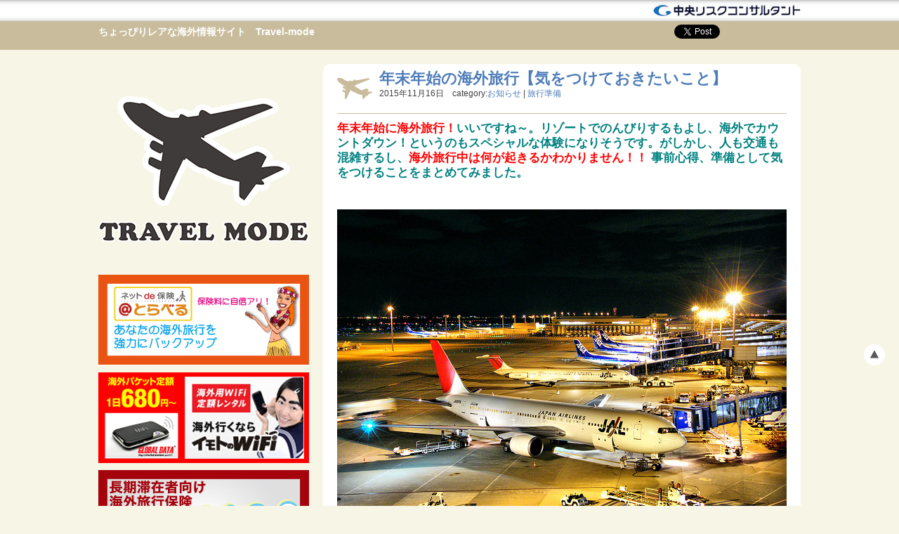

--- FILE ---
content_type: text/html; charset=UTF-8
request_url: https://travelmode.jp/%E5%B9%B4%E6%9C%AB%E5%B9%B4%E5%A7%8B%E3%81%AE%E6%B5%B7%E5%A4%96%E6%97%85%E8%A1%8C%E3%80%90%E6%B0%97%E3%82%92%E3%81%A4%E3%81%91%E3%81%A6%E3%81%8A%E3%81%8D%E3%81%9F%E3%81%84%E3%81%93%E3%81%A8%E3%80%91/
body_size: 26717
content:
<!doctype html>
<html>
<head>

<meta http-equiv="Content-Type" content="text/html; charset=UTF-8" />

	<title>年末年始の海外旅行【気をつけておきたいこと】 | ちょっぴりレアな海外情報サイト　Travel-mode　</title>

         
<link rel="stylesheet" href="https://travelmode.jp/2013/wp-content/themes/travelmode/style.css" type="text/css" media="screen" />

<link rel="alternate" type="application/rss+xml" title="RSS 2.0" href="https://travelmode.jp/feed/" />

<link rel="alternate" type="text/xml" title="RSS .92" href="https://travelmode.jp/feed/rss/" />

<link rel="alternate" type="application/atom+xml" title="Atom 0.3" href="https://travelmode.jp/feed/atom/" />

<link rel="pingback" href="https://travelmode.jp/2013/xmlrpc.php" />

<link rel="shortcut icon" href="https://travelmode.jp/2013/wp-content/themes/travelmode/favicon.ico" />

<script src="https://travelmode.jp/2013/wp-content/themes/travelmode/js/smoothscroll.js" type="text/javascript"></script>

<script src="https://travelmode.jp/2013/wp-content/themes/travelmode/js/heightLine.js" type="text/javascript"></script>


<script type="text/javascript" src="https://apis.google.com/js/plusone.js">  {lang: 'ja'}</script>

<!-- Global site tag (gtag.js) - Google Analytics -->
<script async src="https://www.googletagmanager.com/gtag/js?id=UA-107573732-9"></script>
<script>
  window.dataLayer = window.dataLayer || [];
  function gtag(){dataLayer.push(arguments);}
  gtag('js', new Date());

  gtag('config', 'UA-107573732-9');
</script>


<meta name="description" content="&lt;p&gt;&#24180;&#26411;&#24180;&#22987;&#12395;&#28023;&#22806;&#26053;&#34892;&#65281;&#12356;&#12356;&#12391;&#12377;&amp;#123" />

<!-- All in One SEO Pack 2.8 by Michael Torbert of Semper Fi Web Designob_start_detected [-1,-1] -->
<meta name="description"  content="年末年始に海外旅行！いいですね～。リゾートでのんびりするもよし、海外でカウントダウン！というのもスペシャルな体験になりそうです。がしかし、人も交通も混雑するし、海外旅行中は何が起きるかわかりません！！ 事前心得、準備とし 投稿年末年始の海外旅行【気をつけておきたいこと】は三井住友海上海外旅行保険　の最初に登場しました。" />

<link rel="canonical" href="https://travelmode.jp/年末年始の海外旅行【気をつけておきたいこと】/" />
<!-- /all in one seo pack -->
<link rel='dns-prefetch' href='//s.w.org' />
		<script type="text/javascript">
			window._wpemojiSettings = {"baseUrl":"https:\/\/s.w.org\/images\/core\/emoji\/11\/72x72\/","ext":".png","svgUrl":"https:\/\/s.w.org\/images\/core\/emoji\/11\/svg\/","svgExt":".svg","source":{"concatemoji":"https:\/\/travelmode.jp\/2013\/wp-includes\/js\/wp-emoji-release.min.js?ver=4.9.26"}};
			!function(e,a,t){var n,r,o,i=a.createElement("canvas"),p=i.getContext&&i.getContext("2d");function s(e,t){var a=String.fromCharCode;p.clearRect(0,0,i.width,i.height),p.fillText(a.apply(this,e),0,0);e=i.toDataURL();return p.clearRect(0,0,i.width,i.height),p.fillText(a.apply(this,t),0,0),e===i.toDataURL()}function c(e){var t=a.createElement("script");t.src=e,t.defer=t.type="text/javascript",a.getElementsByTagName("head")[0].appendChild(t)}for(o=Array("flag","emoji"),t.supports={everything:!0,everythingExceptFlag:!0},r=0;r<o.length;r++)t.supports[o[r]]=function(e){if(!p||!p.fillText)return!1;switch(p.textBaseline="top",p.font="600 32px Arial",e){case"flag":return s([55356,56826,55356,56819],[55356,56826,8203,55356,56819])?!1:!s([55356,57332,56128,56423,56128,56418,56128,56421,56128,56430,56128,56423,56128,56447],[55356,57332,8203,56128,56423,8203,56128,56418,8203,56128,56421,8203,56128,56430,8203,56128,56423,8203,56128,56447]);case"emoji":return!s([55358,56760,9792,65039],[55358,56760,8203,9792,65039])}return!1}(o[r]),t.supports.everything=t.supports.everything&&t.supports[o[r]],"flag"!==o[r]&&(t.supports.everythingExceptFlag=t.supports.everythingExceptFlag&&t.supports[o[r]]);t.supports.everythingExceptFlag=t.supports.everythingExceptFlag&&!t.supports.flag,t.DOMReady=!1,t.readyCallback=function(){t.DOMReady=!0},t.supports.everything||(n=function(){t.readyCallback()},a.addEventListener?(a.addEventListener("DOMContentLoaded",n,!1),e.addEventListener("load",n,!1)):(e.attachEvent("onload",n),a.attachEvent("onreadystatechange",function(){"complete"===a.readyState&&t.readyCallback()})),(n=t.source||{}).concatemoji?c(n.concatemoji):n.wpemoji&&n.twemoji&&(c(n.twemoji),c(n.wpemoji)))}(window,document,window._wpemojiSettings);
		</script>
		<style type="text/css">
img.wp-smiley,
img.emoji {
	display: inline !important;
	border: none !important;
	box-shadow: none !important;
	height: 1em !important;
	width: 1em !important;
	margin: 0 .07em !important;
	vertical-align: -0.1em !important;
	background: none !important;
	padding: 0 !important;
}
</style>
<link rel='stylesheet' id='contact-form-7-css'  href='https://travelmode.jp/2013/wp-content/plugins/contact-form-7/includes/css/styles.css?ver=5.0.4' type='text/css' media='all' />
<link rel='stylesheet' id='easingslider-css'  href='https://travelmode.jp/2013/wp-content/plugins/easing-slider/assets/css/public.min.css?ver=3.0.8' type='text/css' media='all' />
<link rel='stylesheet' id='wp-polls-css'  href='https://travelmode.jp/2013/wp-content/plugins/wp-polls/polls-css.css?ver=2.73.8' type='text/css' media='all' />
<style id='wp-polls-inline-css' type='text/css'>
.wp-polls .pollbar {
	margin: 1px;
	font-size: 6px;
	line-height: 8px;
	height: 8px;
	background-image: url('https://travelmode.jp/2013/wp-content/plugins/wp-polls/images/default/pollbg.gif');
	border: 1px solid #c8c8c8;
}

</style>
<script>if (document.location.protocol != "https:") {document.location = document.URL.replace(/^http:/i, "https:");}</script><script type='text/javascript' src='https://travelmode.jp/2013/wp-includes/js/jquery/jquery.js?ver=1.12.4'></script>
<script type='text/javascript' src='https://travelmode.jp/2013/wp-includes/js/jquery/jquery-migrate.min.js?ver=1.4.1'></script>
<script type='text/javascript' src='https://travelmode.jp/2013/wp-content/plugins/easing-slider/assets/js/public.min.js?ver=3.0.8'></script>
<link rel='https://api.w.org/' href='https://travelmode.jp/wp-json/' />
<link rel="EditURI" type="application/rsd+xml" title="RSD" href="https://travelmode.jp/2013/xmlrpc.php?rsd" />
<link rel="wlwmanifest" type="application/wlwmanifest+xml" href="https://travelmode.jp/2013/wp-includes/wlwmanifest.xml" /> 
<link rel='prev' title='今、注目の１day保険とは？' href='https://travelmode.jp/%e4%bb%8a%e3%80%81%e6%b3%a8%e7%9b%ae%e3%81%ae%ef%bc%91day%e4%bf%9d%e9%99%ba%e3%81%a8%e3%81%af%ef%bc%9f-2/' />
<link rel='next' title='今月のアンケート【2015.12月号】' href='https://travelmode.jp/%e4%bb%8a%e6%9c%88%e3%81%ae%e3%82%a2%e3%83%b3%e3%82%b1%e3%83%bc%e3%83%88%e3%80%902015-12%e6%9c%88%e5%8f%b7%e3%80%91/' />
<meta name="generator" content="WordPress 4.9.26" />
<link rel='shortlink' href='https://travelmode.jp/?p=19714' />
<link rel="alternate" type="application/json+oembed" href="https://travelmode.jp/wp-json/oembed/1.0/embed?url=https%3A%2F%2Ftravelmode.jp%2F%25e5%25b9%25b4%25e6%259c%25ab%25e5%25b9%25b4%25e5%25a7%258b%25e3%2581%25ae%25e6%25b5%25b7%25e5%25a4%2596%25e6%2597%2585%25e8%25a1%258c%25e3%2580%2590%25e6%25b0%2597%25e3%2582%2592%25e3%2581%25a4%25e3%2581%2591%25e3%2581%25a6%25e3%2581%258a%25e3%2581%258d%25e3%2581%259f%25e3%2581%2584%25e3%2581%2593%25e3%2581%25a8%25e3%2580%2591%2F" />
<link rel="alternate" type="text/xml+oembed" href="https://travelmode.jp/wp-json/oembed/1.0/embed?url=https%3A%2F%2Ftravelmode.jp%2F%25e5%25b9%25b4%25e6%259c%25ab%25e5%25b9%25b4%25e5%25a7%258b%25e3%2581%25ae%25e6%25b5%25b7%25e5%25a4%2596%25e6%2597%2585%25e8%25a1%258c%25e3%2580%2590%25e6%25b0%2597%25e3%2582%2592%25e3%2581%25a4%25e3%2581%2591%25e3%2581%25a6%25e3%2581%258a%25e3%2581%258d%25e3%2581%259f%25e3%2581%2584%25e3%2581%2593%25e3%2581%25a8%25e3%2580%2591%2F&#038;format=xml" />
<script>if (document.location.protocol != "https:") {document.location = document.URL.replace(/^http:/i, "https:");}</script><script type='text/javascript' src='https://travelmode.jp/2013/wp-includes/js/tw-sack.min.js?ver=1.6.1'></script>
	<script type="text/javascript">
		//<![CDATA[
				function alo_em_pubblic_form ()
		{

			var alo_cf_array = new Array();
									document.alo_easymail_widget_form.submit.value="sending...";
			document.alo_easymail_widget_form.submit.disabled = true;
			document.getElementById('alo_em_widget_loading').style.display = "inline";
			document.getElementById('alo_easymail_widget_feedback').innerHTML = "";

			var alo_em_sack = new sack("https://travelmode.jp/2013/wp-admin/admin-ajax.php" );

			alo_em_sack.execute = 1;
			alo_em_sack.method = 'POST';
			alo_em_sack.setVar( "action", "alo_em_pubblic_form_check" );
						alo_em_sack.setVar( "alo_em_opt_name", document.alo_easymail_widget_form.alo_em_opt_name.value );
						alo_em_sack.setVar( "alo_em_opt_email", document.alo_easymail_widget_form.alo_em_opt_email.value );

			alo_em_sack.setVar( "alo_em_privacy_agree", ( document.getElementById('alo_em_privacy_agree').checked ? 1 : 0 ) );

						alo_em_sack.setVar( "alo_easymail_txt_generic_error", 'Error during operation.' );
			alo_em_sack.setVar( "alo_em_error_email_incorrect", "The e-mail address is not correct");
			alo_em_sack.setVar( "alo_em_error_name_empty", "The name field is empty");
			alo_em_sack.setVar( "alo_em_error_privacy_empty", "The Privacy Policy field is empty");
						alo_em_sack.setVar( "alo_em_error_email_added", "Warning: this email address has already been subscribed, but not activated. We are now sending another activation email");
			alo_em_sack.setVar( "alo_em_error_email_activated", "Warning: this email address has already been subscribed");
			alo_em_sack.setVar( "alo_em_error_on_sending", "Error during sending: please try again");
			alo_em_sack.setVar( "alo_em_txt_ok", "Subscription successful. You will receive an e-mail with a link. You have to click on the link to activate your subscription.");
			alo_em_sack.setVar( "alo_em_txt_subscribe", "Subscribe");
			alo_em_sack.setVar( "alo_em_lang_code", "");

			var cbs = document.getElementById('alo_easymail_widget_form').getElementsByTagName('input');
			var length = cbs.length;
			var lists = "";
			for (var i=0; i < length; i++) {
				if (cbs[i].name == 'alo_em_form_lists' +'[]' && cbs[i].type == 'checkbox') {
					if ( cbs[i].checked ) lists += cbs[i].value + ",";
				}
			}
			alo_em_sack.setVar( "alo_em_form_lists", lists );
			alo_em_sack.setVar( "alo_em_nonce", 'f712376011' );
			alo_em_sack.runAJAX();

			return true;

		}
				//]]>
	</script>
	<style type="text/css">.broken_link, a.broken_link {
	text-decoration: line-through;
}</style></head>

<body data-rsssl=1>
<div id="fb-root"></div>
<script>(function(d, s, id) {
  var js, fjs = d.getElementsByTagName(s)[0];
  if (d.getElementById(id)) return;
  js = d.createElement(s); js.id = id;
  js.src = "//connect.facebook.net/ja_JP/all.js#xfbml=1";
  fjs.parentNode.insertBefore(js, fjs);
}(document, 'script', 'facebook-jssdk'));</script>

<!--▼header▼-->

<div ><a name='up' id='up'></a></div>

<div id="header-company-wrap">
<div id="header-company">
<div id="header-company-logo2">
    <strong class="point">
    
		    
    </strong>
</div>
<div id="header-company-logo">
<a href="http://www.crc-ins.com/" target="_blank">「保険を知る」中央リスクコンサルタント</a>
</div>
</div>
</div>

<div id="header-wrap">

    <div id="header">
    
        <h1><a href="https://travelmode.jp">ちょっぴりレアな海外情報サイト　Travel-mode　</a></h1>
        
        <!---▼share button▼-->
        <div id="share-button">
        <ul>
        <li>
        <a href="https://travelmode.jp" class="hatena-bookmark-button" data-hatena-bookmark-title="" data-hatena-bookmark-layout="standard" title="このエントリーをはてなブックマークに追加">
        <img src="https://b.st-hatena.com/images/entry-button/button-only.gif" alt="このエントリーをはてなブックマークに追加" width="20" height="20" style="border: none;" /></a>
        <script type="text/javascript" src="https://b.st-hatena.com/js/bookmark_button_wo_al.js" charset="utf-8" async="async"></script>
        </li>
        <li>
        <div class="like_button">
        <div class="fb-like" data-href="https://travelmode.jp" data-send="false" data-layout="button_count" data-width="90px" data-show-faces="false"></div>
        </div>
        </li>
        
        <li>
        <div class="twitter_button">
        <iframe allowtransparency="true" frameborder="0" scrolling="no" src="https://platform.twitter.com/widgets/tweet_button.html?url=https://travelmode.jp&amp;counturl=https://travelmode.jp&amp;count=horizontal&amp;text=: " style="width:97px; height:20px;"></iframe>
        </div>
        </li>
        
        <li>
        <div class="googleplus1_button">
        <g:plusone size="medium" callback="sharing_plusone" href="https://travelmode.jp"></g:plusone>
        </div>
        </li>
        </ul>
        </div>
        <!---▲share button▲-->
    
    </div>

</div>



<!--▲header▲-->

<div id="wrapper">

<!--▼sidebar▼-->
<div id="sidebar">

<div id="side-logo">
<a href="https://travelmode.jp">ちょっぴりレアな海外情報サイト　Travel-mode　<strong>TRAVELMODE</strong></a>
</div>
<div id="side-banner">
    <a href="http://travelhoken.com/" target="_blank"><img src="https://travelmode.jp/2013/wp-content/themes/travelmode/img/banner/travel.jpg"</a>
    <a href="http://www.globaldata.jp/?agent=5763" target="_blank"><img src="https://travelmode.jp/2013/wp-content/themes/travelmode/img/banner/imoto.jpg"</a>
    <a href="http://travelhoken.com/long" target="_blank"><img src="https://travelmode.jp/2013/wp-content/themes/travelmode/img/banner/long.jpg"</a>
    
    <a href="http://hoken-af.com/" target="_blank"><img src="https://travelmode.jp/2013/wp-content/themes/travelmode/img/banner/aflac.jpg"</a>
    <a href="http://golfhoken.com/" target="_blank"><img src="https://travelmode.jp/2013/wp-content/themes/travelmode/img/banner/golf.jpg"</a>
    <a href="http://crc-ins.com/" target="_blank"><img src="https://travelmode.jp/2013/wp-content/themes/travelmode/img/banner/crc.jpg"</a>
</div>




		<div class="side-box">		<h2 class="side-title">最近の投稿</h2>		<ul>
											<li>
					<a href="https://travelmode.jp/travel-mode-2026-2%e6%9c%88%e5%8f%b7/">TRAVEL-MODE 2026.2月号</a>
									</li>
											<li>
					<a href="https://travelmode.jp/2026%e5%b9%b4-2%e6%9c%88%e5%8f%b7-%e7%b7%a8%e9%9b%86%e9%83%a8%e3%81%a0%e3%82%88%e3%82%8a%e3%80%8c%e3%81%93%e3%81%93%e7%9f%a5%e3%81%a3%e3%81%a6%e3%81%84%e3%82%8b%e6%b0%97%e3%81%8c%e3%81%99%e3%82%8b/">2026年 2月号 編集部だより「ここ知っている気がする」の正体。</a>
									</li>
											<li>
					<a href="https://travelmode.jp/%e5%85%83%e6%97%a6%e3%81%af%e3%83%93%e3%83%bc%e3%83%81%e3%81%a7%e3%80%9c%ef%bc%a0%e3%83%90%e3%83%b3%e3%82%b3%e3%82%af/">元旦はビーチで〜＠バンコク</a>
									</li>
											<li>
					<a href="https://travelmode.jp/%e5%85%83%e6%97%a6%e3%81%af%e3%83%93%e3%83%bc%e3%83%81%e3%81%a7%e3%80%9c%ef%bc%a0%e3%83%90%e3%83%b3%e3%82%b3%e3%82%af/">元旦はビーチで〜＠バンコク</a>
									</li>
											<li>
					<a href="https://travelmode.jp/%e6%88%90%e7%94%b0%e3%81%8b%e3%82%89lax%e7%b5%8c%e7%94%b1%e3%81%a7%e3%83%a9%e3%82%b9%e3%83%99%e3%82%ac%e3%82%b9%e7%a9%ba%e6%b8%af%e2%99%a1%e3%82%a2%e3%83%a1%e3%83%aa%e3%82%ab%e6%8c%81%e3%81%a1/">成田からLAX経由でラスベガス空港♡アメリカ持ち込み食品の規制について</a>
									</li>
					</ul>
		</div><div class="side-box"><h2 class="side-title">カテゴリー</h2>		<ul>
			<li class="cat-item cat-item-257"><a href="https://travelmode.jp/category/%e4%b8%96%e7%95%8c%e3%81%ae%e3%81%8a%e3%82%84%e3%81%a4%e3%80%81%e3%82%a4%e3%83%b3%e3%83%89%e3%83%8d%e3%82%b7%e3%82%a2/" >世界のおやつ、インドネシア</a>
</li>
	<li class="cat-item cat-item-258"><a href="https://travelmode.jp/category/%e4%b8%89%e4%ba%95%e4%bd%8f%e5%8f%8b%e6%b5%b7%e4%b8%8a%e3%80%81%e3%82%b1%e3%82%ac%e3%81%ae%e4%bf%9d%e9%99%ba/" >三井住友海上、ケガの保険</a>
</li>
	<li class="cat-item cat-item-259"><a href="https://travelmode.jp/category/%e6%97%85%e8%a1%8c%e8%a8%88%e7%94%bb%e3%80%81%e6%a0%bc%e5%ae%89%e8%88%aa%e7%a9%ba%e5%88%b8%e3%80%81%e9%a3%9b%e8%a1%8c%e6%a9%9f%e3%83%81%e3%82%b1%e3%83%83%e3%83%88%e3%80%81%e6%b5%b7%e5%a4%96%e6%97%85/" >旅行計画、格安航空券、飛行機チケット、海外旅行</a>
</li>
	<li class="cat-item cat-item-260"><a href="https://travelmode.jp/category/%e8%87%aa%e8%bb%a2%e8%bb%8a%e4%bf%9d%e9%99%ba%e3%80%81%e3%82%b1%e3%82%ac%e3%81%ae%e4%bf%9d%e9%99%ba%e3%80%81%e8%87%aa%e8%bb%a2%e8%bb%8a%e4%ba%8b%e6%95%85%e3%80%81%e9%9b%bb%e5%8b%95%e3%82%a2%e3%82%b7/" >自転車保険、ケガの保険、自転車事故、電動アシスト自転車</a>
</li>
	<li class="cat-item cat-item-261"><a href="https://travelmode.jp/category/%e3%83%8f%e3%83%af%e3%82%a4%e3%80%81%e3%83%9b%e3%83%8e%e3%83%ab%e3%83%ab%e3%80%81%e3%82%af%e3%83%aa%e3%82%b9%e3%83%9e%e3%82%b9/" >ハワイ、ホノルル、クリスマス</a>
</li>
	<li class="cat-item cat-item-262"><a href="https://travelmode.jp/category/%e3%82%b9%e3%83%aa%e3%80%81%e7%9b%97%e9%9b%a3%e3%80%81%e9%98%b2%e7%8a%af/" >スリ、盗難、防犯</a>
</li>
	<li class="cat-item cat-item-263"><a href="https://travelmode.jp/category/gk%e3%82%b1%e3%82%ac%e3%81%ae%e4%bf%9d%e9%99%ba%e3%80%81%e3%82%84%e3%81%91%e3%81%a9%e3%80%81%e6%9a%96%e6%88%bf%e5%99%a8%e5%85%b7%e3%80%81%e3%82%84%e3%81%91%e3%81%a9%e3%81%ae%e5%bf%9c%e6%80%a5%e5%87%a6/" >GKケガの保険、やけど、暖房器具、やけどの応急処置</a>
</li>
	<li class="cat-item cat-item-264"><a href="https://travelmode.jp/category/%e4%b8%ad%e5%9b%bd%e3%80%81%e5%86%ac%e3%81%ae%e3%81%8a%e3%82%84%e3%81%a4%e3%80%81%e5%b1%b1%e6%9f%bb%e5%ad%90/" >中国、冬のおやつ、山査子</a>
</li>
	<li class="cat-item cat-item-265"><a href="https://travelmode.jp/category/%e5%86%b0%e7%b3%96%e8%91%ab%e8%8a%a6%e3%80%81%e3%83%93%e3%83%b3%e3%82%bf%e3%83%b3%e3%83%95%e3%83%bc%e3%83%ab/" >冰糖葫芦、ビンタンフール</a>
</li>
	<li class="cat-item cat-item-266"><a href="https://travelmode.jp/category/%e3%83%a2%e3%83%ad%e3%83%83%e3%82%b3%e3%80%81%e3%82%b7%e3%83%a3%e3%82%a6%e3%82%a8%e3%83%b3%e3%80%81%e3%82%a4%e3%83%b3%e3%83%89%e3%80%81%e3%82%b8%e3%83%a7%e3%83%bc%e3%83%89%e3%83%97%e3%83%ab%e3%80%81/" >モロッコ、シャウエン、インド、ジョードプル、スペイン、フスカル、スマーフ</a>
</li>
	<li class="cat-item cat-item-267"><a href="https://travelmode.jp/category/%e4%b8%96%e7%95%8c%e3%81%ae%e9%9d%92%e3%81%84%e8%a1%97%e3%80%81%e3%83%96%e3%83%ab%e3%83%bc%e3%82%b7%e3%83%86%e3%82%a3/" >世界の青い街、ブルーシティ</a>
</li>
	<li class="cat-item cat-item-268"><a href="https://travelmode.jp/category/%e3%82%bb%e3%83%b3%e3%83%88%e3%83%9e%e3%83%bc%e3%83%81%e3%83%b3%e5%b3%b6%e3%80%81%e3%83%9e%e3%83%9b%e3%83%93%e3%83%bc%e3%83%81%e3%80%81%e4%b8%96%e7%95%8c%e4%b8%80%e5%8d%b1%e9%99%ba%e3%81%aa%e3%83%93/" >セントマーチン島、マホビーチ、世界一危険なビーチ</a>
</li>
	<li class="cat-item cat-item-269"><a href="https://travelmode.jp/category/%e3%82%bb%e3%83%b3%e3%83%88%e3%83%9e%e3%83%bc%e3%83%81%e3%83%b3%e5%b3%b6%e3%80%81yuh-kawasaki/" >セントマーチン島、Yuh Kawasaki</a>
</li>
	<li class="cat-item cat-item-270"><a href="https://travelmode.jp/category/%e3%82%b1%e3%82%ac%e3%81%ae%e4%bf%9d%e9%99%ba/" >ケガの保険</a>
</li>
	<li class="cat-item cat-item-271"><a href="https://travelmode.jp/category/%e3%83%91%e3%83%aa%e3%80%81yuh-kawasaki%e3%80%81%e4%b8%96%e7%95%8c%e4%b8%80%e5%91%a8/" >パリ、Yuh Kawasaki、世界一周</a>
</li>
	<li class="cat-item cat-item-272"><a href="https://travelmode.jp/category/%e9%9f%93%e5%9b%bd%e3%82%b3%e3%82%b9%e3%83%a1%e3%80%81%e8%a7%92%e8%b3%aa%e3%82%b1%e3%82%a2%e3%80%81%e3%81%82%e3%82%8a%e3%82%93%e3%81%93%e3%82%8a%e3%81%82/" >韓国コスメ、角質ケア、ありんこりあ</a>
</li>
	<li class="cat-item cat-item-273"><a href="https://travelmode.jp/category/%e3%83%88%e3%83%ab%e3%82%b3%e3%80%81%e3%83%9c%e3%82%b6%e3%80%81%e4%b8%96%e7%95%8c%e3%81%ae%e9%a3%b2%e3%81%bf%e7%89%a9/" >トルコ、ボザ、世界の飲み物</a>
</li>
	<li class="cat-item cat-item-274"><a href="https://travelmode.jp/category/gk%e3%82%b1%e3%82%ac%e3%81%ae%e4%bf%9d%e9%99%ba%e3%80%81%e3%82%a6%e3%82%a9%e3%83%bc%e3%82%ad%e3%83%b3%e3%82%b0%e3%80%81%e3%83%a9%e3%83%b3%e3%83%8b%e3%83%b3%e3%82%b0%e3%80%81%e6%80%9d%e3%82%8f%e3%81%ac/" >GKケガの保険、ウォーキング、ランニング、思わぬケガ</a>
</li>
	<li class="cat-item cat-item-275"><a href="https://travelmode.jp/category/%e3%83%9b%e3%83%86%e3%83%ab%e3%80%81%e3%82%a8%e3%82%af%e3%82%b9%e3%83%9a%e3%83%87%e3%82%a3%e3%82%a2%e3%82%b8%e3%83%a3%e3%83%91%e3%83%b3/" >ホテル、エクスペディアジャパン</a>
</li>
	<li class="cat-item cat-item-276"><a href="https://travelmode.jp/category/yuh-kawasaki%e3%80%81%e4%b8%96%e7%95%8c%e4%b8%80%e5%91%a8/" >Yuh Kawasaki、世界一周</a>
</li>
	<li class="cat-item cat-item-277"><a href="https://travelmode.jp/category/%e3%83%89%e3%82%a4%e3%83%84%e3%80%81%e3%81%8a%e3%81%95%e3%82%93%e3%81%bd%e3%83%99%e3%83%ab%e3%83%aa%e3%83%b3%e3%80%81%e3%83%88%e3%83%ab%e3%82%b3%e7%84%bc%e8%82%89/" >ドイツ、おさんぽベルリン、トルコ焼肉</a>
</li>
	<li class="cat-item cat-item-278"><a href="https://travelmode.jp/category/1day%e3%83%ac%e3%82%b8%e3%83%a3%e3%83%bc%e4%bf%9d%e9%99%ba%e3%80%81%e5%b1%b1%e3%81%ae%e3%83%ac%e3%82%b8%e3%83%a3%e3%83%bc%e6%b3%a8%e6%84%8f%e7%82%b9/" >1DAYレジャー保険、山のレジャー注意点</a>
</li>
	<li class="cat-item cat-item-279"><a href="https://travelmode.jp/category/%e3%83%8f%e3%83%af%e3%82%a4%e3%80%81%e3%82%a2%e3%82%a4%e3%82%b9%e3%82%af%e3%83%aa%e3%83%bc%e3%83%a0%e3%80%81%e3%83%ab%e3%83%bc%e3%82%b7%e3%83%bc%e3%82%ba%e3%83%bb%e3%83%a9%e3%83%9c%e3%83%bb%e3%82%af/" >ハワイ、アイスクリーム、ルーシーズ・ラボ・クリーマリー</a>
</li>
	<li class="cat-item cat-item-280"><a href="https://travelmode.jp/category/%e9%9f%93%e5%9b%bd%e3%82%b3%e3%82%b9%e3%83%a1/" >韓国コスメ</a>
</li>
	<li class="cat-item cat-item-281"><a href="https://travelmode.jp/category/yuh-kawasaki%e3%80%81%e3%82%a6%e3%82%a8%e3%83%aa%e3%83%b3%e3%83%88%e3%83%b3%e3%80%81%e3%83%8b%e3%83%a5%e3%83%bc%e3%82%b8%e3%83%bc%e3%83%a9%e3%83%b3%e3%83%89/" >Yuh Kawasaki、ウエリントン、ニュージーランド</a>
</li>
	<li class="cat-item cat-item-282"><a href="https://travelmode.jp/category/%e3%82%a4%e3%82%bf%e3%83%aa%e3%82%a2%e3%80%81%e3%83%ad%e3%83%bc%e3%83%9e%e3%80%81%e6%9c%9d%e5%b8%82/" >イタリア、ローマ、朝市</a>
</li>
	<li class="cat-item cat-item-283"><a href="https://travelmode.jp/category/%e3%83%99%e3%83%ab%e3%83%aa%e3%83%b3%e3%80%81%e6%97%a5%e6%9c%ac%e3%81%ae%e3%81%8b%e3%81%8d%e6%b0%b7%e3%80%81/" >ベルリン、日本のかき氷、</a>
</li>
	<li class="cat-item cat-item-284"><a href="https://travelmode.jp/category/%e3%82%ad%e3%83%ab%e3%82%ae%e3%82%b9%e3%82%bf%e3%83%b3%e3%80%81%e3%82%aa%e3%83%90%e3%83%9e%e5%a4%a7%e7%b5%b1%e9%a0%98%e3%81%ae%e3%83%ac%e3%82%b9%e3%83%88%e3%83%a9%e3%83%b3/" >キルギスタン、オバマ大統領のレストラン</a>
</li>
	<li class="cat-item cat-item-285"><a href="https://travelmode.jp/category/%e9%9f%93%e5%9b%bd%e3%80%81%e3%82%bd%e3%82%a6%e3%83%ab%e3%80%81%e6%98%8e%e6%b4%9e%e3%80%81%e3%82%ab%e3%83%ab%e3%83%93%e3%83%81%e3%83%a0/" >韓国、ソウル、明洞、カルビチム</a>
</li>
	<li class="cat-item cat-item-286"><a href="https://travelmode.jp/category/%e3%82%b9%e3%82%a4%e3%82%b9%e8%88%aa%e7%a9%ba%e3%80%81w%e6%9d%af/" >スイス航空、W杯</a>
</li>
	<li class="cat-item cat-item-287"><a href="https://travelmode.jp/category/1day%e3%83%ac%e3%82%b8%e3%83%a3%e3%83%bc%e4%bf%9d%e9%99%ba%e3%80%81%e6%b0%b4%e9%9b%a3%e4%ba%8b%e6%95%85/" >1DAYレジャー保険、水難事故</a>
</li>
	<li class="cat-item cat-item-288"><a href="https://travelmode.jp/category/%e5%8c%97%e4%ba%ac%e3%80%81%e8%a6%b3%e5%85%89%e3%80%81%e4%b8%ad%e5%9b%bdit%e5%8c%96%e3%80%81%e4%b8%ad%e5%9b%bd%e3%82%ad%e3%83%a3%e3%83%83%e3%82%b7%e3%83%a5%e3%83%ac%e3%82%b9/" >北京、観光、中国IT化、中国キャッシュレス</a>
</li>
	<li class="cat-item cat-item-289"><a href="https://travelmode.jp/category/%e3%82%aa%e3%83%a9%e3%83%b3%e3%83%80/" >オランダ</a>
</li>
	<li class="cat-item cat-item-290"><a href="https://travelmode.jp/category/%e3%83%99%e3%83%ab%e3%82%ae%e3%83%bc/" >ベルギー</a>
</li>
	<li class="cat-item cat-item-291"><a href="https://travelmode.jp/category/%e4%b8%96%e7%95%8c%e3%81%ae%e3%81%8a%e7%a5%ad%e3%82%8a/" >世界のお祭り</a>
</li>
	<li class="cat-item cat-item-292"><a href="https://travelmode.jp/category/%e3%83%89%e3%82%a4%e3%83%84%e3%80%81%e3%82%af%e3%83%aa%e3%82%b9%e3%83%9e%e3%82%b9%e3%80%81%e3%82%af%e3%83%a9%e3%83%b3%e3%83%97%e3%82%b9/" >ドイツ、クリスマス、クランプス</a>
</li>
	<li class="cat-item cat-item-293"><a href="https://travelmode.jp/category/l-a/" >L.A</a>
</li>
	<li class="cat-item cat-item-294"><a href="https://travelmode.jp/category/%e5%8c%97%e7%b1%b3/" >北米</a>
</li>
	<li class="cat-item cat-item-295"><a href="https://travelmode.jp/category/%e4%b8%ad%e6%9d%b1/" >中東</a>
</li>
	<li class="cat-item cat-item-296"><a href="https://travelmode.jp/category/%e5%8f%b0%e6%b9%be/" >台湾</a>
</li>
	<li class="cat-item cat-item-297"><a href="https://travelmode.jp/category/%e3%82%ac%e3%83%bc%e3%83%8a/" >ガーナ</a>
</li>
	<li class="cat-item cat-item-298"><a href="https://travelmode.jp/category/%e5%8d%97%e7%b1%b3/" >南米</a>
</li>
	<li class="cat-item cat-item-299"><a href="https://travelmode.jp/category/%e3%83%89%e3%83%90%e3%82%a4/" >ドバイ</a>
</li>
	<li class="cat-item cat-item-300"><a href="https://travelmode.jp/category/%e3%82%a2%e3%83%96%e3%83%80%e3%83%93/" >アブダビ</a>
</li>
	<li class="cat-item cat-item-301"><a href="https://travelmode.jp/category/%e3%83%88%e3%83%ab%e3%82%b3/" >トルコ</a>
</li>
	<li class="cat-item cat-item-67"><a href="https://travelmode.jp/category/%e3%83%99%e3%83%ab%e3%83%b3%e7%89%b9%e9%9b%86/" >ベルン特集</a>
</li>
	<li class="cat-item cat-item-71"><a href="https://travelmode.jp/category/%e3%83%8f%e3%83%8e%e3%82%a4%e7%89%b9%e9%9b%86/" >ハノイ特集</a>
</li>
	<li class="cat-item cat-item-72"><a href="https://travelmode.jp/category/%e3%83%90%e3%83%aa%e7%89%b9%e9%9b%86/" >バリ特集</a>
</li>
	<li class="cat-item cat-item-73"><a href="https://travelmode.jp/category/%e3%82%a4%e3%83%b3%e3%83%89%e3%83%8d%e3%82%b7%e3%82%a2/" >インドネシア</a>
</li>
	<li class="cat-item cat-item-75"><a href="https://travelmode.jp/category/%e8%a1%97%e8%a7%92%e5%8b%95%e7%94%bb/" >街角動画</a>
</li>
	<li class="cat-item cat-item-77"><a href="https://travelmode.jp/category/%e3%82%b9%e3%83%9a%e3%82%a4%e3%83%b3/" >スペイン</a>
</li>
	<li class="cat-item cat-item-78"><a href="https://travelmode.jp/category/%e3%82%a2%e3%83%a0%e3%82%b9%e3%83%86%e3%83%ab%e3%83%80%e3%83%a0%e7%89%b9%e9%9b%86/" >アムステルダム特集</a>
</li>
	<li class="cat-item cat-item-79"><a href="https://travelmode.jp/category/%e3%83%8f%e3%83%af%e3%82%a4/" >ハワイ</a>
</li>
	<li class="cat-item cat-item-80"><a href="https://travelmode.jp/category/%e3%83%8f%e3%83%af%e3%82%a4%e7%89%b9%e9%9b%86/" >ハワイ特集</a>
</li>
	<li class="cat-item cat-item-81"><a href="https://travelmode.jp/category/%e3%83%90%e3%83%b3%e3%82%b3%e3%82%af%e7%89%b9%e9%9b%86/" >バンコク特集</a>
</li>
	<li class="cat-item cat-item-82"><a href="https://travelmode.jp/category/%e5%a4%8f%e3%81%ae%e6%97%85%e7%89%b9%e9%9b%86/" >夏の旅特集</a>
</li>
	<li class="cat-item cat-item-83"><a href="https://travelmode.jp/category/%e3%82%bd%e3%83%aa%e3%82%a2%e7%89%b9%e9%9b%86/" >ソリア特集</a>
</li>
	<li class="cat-item cat-item-84"><a href="https://travelmode.jp/category/%e3%83%95%e3%83%a9%e3%83%b3%e3%82%b9/" >フランス</a>
</li>
	<li class="cat-item cat-item-85"><a href="https://travelmode.jp/category/%e3%83%ab%e3%82%af%e3%82%bb%e3%83%b3%e3%83%96%e3%83%ab%e3%82%af/" >ルクセンブルク</a>
</li>
	<li class="cat-item cat-item-86"><a href="https://travelmode.jp/category/%e3%83%89%e3%82%a4%e3%83%84/" >ドイツ</a>
</li>
	<li class="cat-item cat-item-87"><a href="https://travelmode.jp/category/%e3%82%af%e3%83%ad%e3%82%a2%e3%83%81%e3%82%a2%e7%89%b9%e9%9b%86/" >クロアチア特集</a>
</li>
	<li class="cat-item cat-item-88"><a href="https://travelmode.jp/category/%e3%82%af%e3%83%ad%e3%82%a2%e3%83%81%e3%82%a2/" >クロアチア</a>
</li>
	<li class="cat-item cat-item-89"><a href="https://travelmode.jp/category/%e3%82%a8%e3%82%af%e3%82%a2%e3%83%89%e3%83%ab/" >エクアドル</a>
</li>
	<li class="cat-item cat-item-91"><a href="https://travelmode.jp/category/%e3%83%95%e3%82%a3%e3%83%b3%e3%83%a9%e3%83%b3%e3%83%89/" >フィンランド</a>
</li>
	<li class="cat-item cat-item-92"><a href="https://travelmode.jp/category/%e3%82%b5%e3%83%b3%e3%83%87%e3%82%a3%e3%82%a8%e3%82%b4/" >サンディエゴ</a>
</li>
	<li class="cat-item cat-item-93"><a href="https://travelmode.jp/category/%e3%83%99%e3%83%ab%e3%83%aa%e3%83%b3%e7%89%b9%e9%9b%86/" >ベルリン特集</a>
</li>
	<li class="cat-item cat-item-95"><a href="https://travelmode.jp/category/%e3%82%b9%e3%83%aa%e3%83%a9%e3%83%b3%e3%82%ab/" >スリランカ</a>
</li>
	<li class="cat-item cat-item-96"><a href="https://travelmode.jp/category/%e5%8c%97%e6%ac%a7%e3%82%b3%e3%83%a9%e3%83%a0/" >北欧コラム</a>
</li>
	<li class="cat-item cat-item-97"><a href="https://travelmode.jp/category/%e7%b7%a8%e9%9b%86%e9%83%a8%e3%81%a0%e3%82%88%e3%82%8a/" >編集部だより</a>
</li>
	<li class="cat-item cat-item-98"><a href="https://travelmode.jp/category/travel-mode/" >Travel-Mode</a>
</li>
	<li class="cat-item cat-item-99"><a href="https://travelmode.jp/category/%e3%83%8d%e3%83%91%e3%83%bc%e3%83%ab/" >ネパール</a>
</li>
	<li class="cat-item cat-item-100"><a href="https://travelmode.jp/category/%e3%83%9c%e3%83%aa%e3%83%93%e3%82%a2%ef%bc%88%e3%82%a6%e3%83%a6%e3%83%8b%e5%a1%a9%e6%b9%96%ef%bc%89/" >ボリビア（ウユニ塩湖）</a>
</li>
	<li class="cat-item cat-item-101"><a href="https://travelmode.jp/category/%e3%82%bf%e3%82%a4/" >タイ</a>
</li>
	<li class="cat-item cat-item-102"><a href="https://travelmode.jp/category/%e3%83%ad%e3%82%b7%e3%82%a2/" >ロシア</a>
</li>
	<li class="cat-item cat-item-103"><a href="https://travelmode.jp/category/%e3%83%8b%e3%83%a5%e3%83%bc%e3%83%a8%e3%83%bc%e3%82%af/" >ニューヨーク</a>
</li>
	<li class="cat-item cat-item-104"><a href="https://travelmode.jp/category/%e3%82%a4%e3%82%ae%e3%83%aa%e3%82%b9/" >イギリス</a>
</li>
	<li class="cat-item cat-item-105"><a href="https://travelmode.jp/category/%e5%86%ac%e3%81%ae%e6%97%85/" >冬の旅</a>
</li>
	<li class="cat-item cat-item-106"><a href="https://travelmode.jp/category/%e3%82%aa%e3%83%bc%e3%83%ad%e3%83%a9%e3%80%81%e3%83%95%e3%82%a3%e3%83%a8%e3%83%ab%e3%83%89%e3%80%81%e3%83%8e%e3%83%ab%e3%82%a6%e3%82%a7%e3%83%bc/" >オーロラ、フィヨルド、ノルウェー</a>
</li>
	<li class="cat-item cat-item-107"><a href="https://travelmode.jp/category/%e3%81%8a%e5%9c%9f%e7%94%a3/" >お土産</a>
</li>
	<li class="cat-item cat-item-108"><a href="https://travelmode.jp/category/%e3%82%a4%e3%83%b3%e3%83%89/" >インド</a>
</li>
	<li class="cat-item cat-item-109"><a href="https://travelmode.jp/category/%e8%aa%ad%e8%80%85%e3%83%aa%e3%82%af%e3%82%a8%e3%82%b9%e3%83%88%e7%89%b9%e9%9b%86/" >読者リクエスト特集</a>
</li>
	<li class="cat-item cat-item-111"><a href="https://travelmode.jp/category/%e4%b8%ad%e5%9b%bd%e7%89%b9%e9%9b%86/" >中国特集</a>
</li>
	<li class="cat-item cat-item-113"><a href="https://travelmode.jp/category/%e4%b8%8a%e6%b5%b7/" >上海</a>
</li>
	<li class="cat-item cat-item-114"><a href="https://travelmode.jp/category/%e3%81%9d%e3%81%ae%e4%bb%96%e3%81%ae%e5%9b%bd%e3%82%84%e5%9c%b0%e5%9f%9f/" >その他の国や地域</a>
</li>
	<li class="cat-item cat-item-116"><a href="https://travelmode.jp/category/%e4%b8%96%e7%95%8c%e3%81%ae%e9%a3%9f%e3%81%b9%e7%89%a9/" >世界の食べ物</a>
</li>
	<li class="cat-item cat-item-117"><a href="https://travelmode.jp/category/%e4%b8%96%e7%95%8c%e3%81%ae%e3%81%8a%e3%82%84%e3%81%a4/" >世界のおやつ</a>
</li>
	<li class="cat-item cat-item-118"><a href="https://travelmode.jp/category/%e4%b8%96%e7%95%8c%e3%81%ae%e3%81%8a%e8%8f%93%e5%ad%90/" >世界のお菓子</a>
</li>
	<li class="cat-item cat-item-120"><a href="https://travelmode.jp/category/%e7%a9%ba%e6%b8%af%e3%83%bb%e4%ba%a4%e9%80%9a%e6%89%8b%e6%ae%b5/" >空港・交通手段</a>
</li>
	<li class="cat-item cat-item-121"><a href="https://travelmode.jp/category/%e3%83%99%e3%83%88%e3%83%8a%e3%83%a0%e3%80%81%e3%83%93%e3%82%af%e3%83%88%e3%83%aa%e3%82%a2%e3%82%b5%e3%83%91%e3%80%81%e5%b1%b1%e5%b2%b3%e3%83%aa%e3%82%be%e3%83%bc%e3%83%88%e3%80%81%e5%b0%91%e6%95%b0/" >ベトナム、ビクトリアサパ、山岳リゾート、少数民族、ベトナムの魔女</a>
</li>
	<li class="cat-item cat-item-123"><a href="https://travelmode.jp/category/%e3%83%95%e3%83%a9%e3%83%b3%e3%82%b9%e8%b2%b8%e5%88%a5%e8%8d%98%e3%80%81gite-rural%e3%80%81chambre-dhote%e3%80%81%e3%82%b8%e3%83%83%e3%83%88%e3%83%bb%e3%83%aa%e3%83%a5%e3%83%a9%e3%83%ab%e3%80%81satom/" >フランス貸別荘、GITE RURAL、Chambre d&#039;hote、ジット・リュラル、satomina</a>
</li>
	<li class="cat-item cat-item-124"><a href="https://travelmode.jp/category/%e3%83%88%e3%83%ab%e3%82%b3%e3%80%81%e3%82%ab%e3%83%83%e3%83%91%e3%83%89%e3%82%ae%e3%82%a2%e3%80%81%e6%97%85%e5%a5%b3shiho/" >トルコ、カッパドギア、旅女SHIHO</a>
</li>
	<li class="cat-item cat-item-125"><a href="https://travelmode.jp/category/agern/" >AGERN</a>
</li>
	<li class="cat-item cat-item-126"><a href="https://travelmode.jp/category/ny/" >NY</a>
</li>
	<li class="cat-item cat-item-127"><a href="https://travelmode.jp/category/%e3%82%b0%e3%83%a9%e3%83%b3%e3%83%89%e3%82%bb%e3%83%b3%e3%83%88%e3%83%a9%e3%83%ab%e9%a7%85/" >グランドセントラル駅</a>
</li>
	<li class="cat-item cat-item-128"><a href="https://travelmode.jp/category/%e5%8c%97%e6%ac%a7%e6%96%99%e7%90%86/" >北欧料理</a>
</li>
	<li class="cat-item cat-item-129"><a href="https://travelmode.jp/category/fika/" >FIKA</a>
</li>
	<li class="cat-item cat-item-130"><a href="https://travelmode.jp/category/tindradroppe/" >tindradroppe</a>
</li>
	<li class="cat-item cat-item-131"><a href="https://travelmode.jp/category/%e3%82%b9%e3%82%a6%e3%82%a7%e3%83%bc%e3%83%87%e3%83%b3/" >スウェーデン</a>
</li>
	<li class="cat-item cat-item-132"><a href="https://travelmode.jp/category/%e6%b5%b7%e5%a4%96%e5%ae%89%e5%85%a8%e6%83%85%e5%a0%b1/" >海外安全情報</a>
</li>
	<li class="cat-item cat-item-133"><a href="https://travelmode.jp/category/%e6%b8%a1%e8%88%aa%e3%80%81%e5%a4%96%e5%8b%99%e7%9c%81%e3%80%81%e6%b5%b7%e5%a4%96%e6%97%85%e8%a1%8c%e4%bf%9d%e9%99%ba/" >渡航、外務省、海外旅行保険</a>
</li>
	<li class="cat-item cat-item-135"><a href="https://travelmode.jp/category/%e3%81%8c%e3%82%93%e3%80%81%e5%82%99%e3%81%88%e3%80%81%e3%81%8c%e3%82%93%e4%bf%9d%e9%99%ba%e3%80%81%e3%82%a2%e3%83%95%e3%83%a9%e3%83%83%e3%82%af%e3%80%81%e3%81%8c%e3%82%93%e6%a4%9c%e8%a8%ba/" >がん、備え、がん保険、アフラック、がん検診</a>
</li>
	<li class="cat-item cat-item-136"><a href="https://travelmode.jp/category/%e5%b9%b8%e9%81%8b%e3%81%ae%e3%83%96%e3%82%bf%e3%80%81%e8%b1%9a%e3%80%81/" >幸運のブタ、豚、</a>
</li>
	<li class="cat-item cat-item-137"><a href="https://travelmode.jp/category/%e5%81%a5%e5%ba%b7%e8%a8%ba%e6%96%ad%e3%80%81%e5%8c%bb%e7%99%82%e4%bf%9d%e9%99%ba%e3%80%81%e3%81%8c%e3%82%93%e4%bf%9d%e9%99%ba%e3%80%81%e3%82%a2%e3%83%95%e3%83%a9%e3%83%83%e3%82%af/" >健康診断、医療保険、がん保険、アフラック</a>
</li>
	<li class="cat-item cat-item-138"><a href="https://travelmode.jp/category/%e6%b5%b7%e5%a4%96%e6%97%85%e8%a1%8c%e3%80%81%e4%be%bf%e5%88%a9%e3%80%81%e6%83%85%e5%a0%b1%e3%80%81%e3%83%88%e3%83%a9%e3%83%99%e3%83%a9%e3%83%bc%e3%82%ba%e3%83%9c%e3%83%83%e3%82%af%e3%82%b9%e3%80%81/" >海外旅行、便利、情報、トラベラーズボックス、ポケットチェンジ、中国ネットアクセス規制</a>
</li>
	<li class="cat-item cat-item-139"><a href="https://travelmode.jp/category/%e6%b5%b7%e5%a4%96%e6%97%85%e8%a1%8c%e3%80%81%e5%ae%89%e5%85%a8%e6%83%85%e5%a0%b1%e3%80%81%e5%a4%96%e5%8b%99%e7%9c%81/" >海外旅行、安全情報、外務省</a>
</li>
	<li class="cat-item cat-item-140"><a href="https://travelmode.jp/category/%e8%85%b8%e5%86%85%e3%83%95%e3%83%ad%e3%83%bc%e3%83%a9%e3%80%81%e5%a4%a7%e8%85%b8/" >腸内フローラ、大腸</a>
</li>
	<li class="cat-item cat-item-141"><a href="https://travelmode.jp/category/%e3%80%81%e5%a4%a7%e8%85%b8%e3%81%8c%e3%82%93/" >、大腸がん</a>
</li>
	<li class="cat-item cat-item-142"><a href="https://travelmode.jp/category/%e6%b5%b7%e5%a4%96%e6%97%85%e8%a1%8c%e4%bf%9d%e9%99%ba%e3%80%81%e3%81%a8%e3%82%89%e3%81%b9%e3%82%8b%e3%80%81%e4%b8%89%e4%ba%95%e4%bd%8f%e5%8f%8b%e6%b5%b7%e4%b8%8a%e3%80%81travel-mode/" >海外旅行保険、@とらべる、三井住友海上、TRAVEL-MODE</a>
</li>
	<li class="cat-item cat-item-143"><a href="https://travelmode.jp/category/%e3%81%8a%e5%bd%b9%e7%ab%8b%e3%81%a1%e3%82%b3%e3%83%a9%e3%83%a0%e3%80%81%e9%a3%9f%e9%a4%8a%e7%94%9f%e3%80%81%e3%81%8c%e3%82%93%e4%ba%88%e9%98%b2/" >お役立ちコラム、食養生、がん予防</a>
</li>
	<li class="cat-item cat-item-144"><a href="https://travelmode.jp/category/%e3%82%a4%e3%82%bf%e3%83%aa%e3%82%a2%e3%80%81%e3%83%8a%e3%83%9d%e3%83%aa%e3%81%ae%e3%81%8a%e8%8f%93%e5%ad%90%e3%80%81%e3%82%b9%e3%83%95%e3%82%a9%e3%83%aa%e3%82%a2%e3%83%86%e3%83%83%e3%83%ac/" >イタリア、ナポリのお菓子、スフォリアテッレ</a>
</li>
	<li class="cat-item cat-item-145"><a href="https://travelmode.jp/category/%e6%b5%b7%e5%a4%96%e8%b2%b7%e3%81%84%e7%89%a9%e3%80%81%e3%82%bf%e3%83%83%e3%82%af%e3%82%b9%e3%83%aa%e3%83%95%e3%82%a1%e3%83%b3%e3%83%89%e3%80%81%e3%82%b0%e3%83%ad%e3%83%bc%e3%83%90%e3%83%ab%e3%83%96/" >海外買い物、タックスリファンド、グローバルブルー、タックスフリー、免税</a>
</li>
	<li class="cat-item cat-item-146"><a href="https://travelmode.jp/category/%e9%9f%93%e5%9b%bd/" >韓国</a>
</li>
	<li class="cat-item cat-item-147"><a href="https://travelmode.jp/category/%e9%9f%93%e5%9b%bd%e3%80%81%e3%82%bd%e3%82%a6%e3%83%ab%e3%80%81%e3%81%8a%e3%81%8b%e3%81%97%e3%80%81%e3%81%8a%e3%81%bf%e3%82%84%e3%81%92/" >韓国、ソウル、おかし、おみやげ</a>
</li>
	<li class="cat-item cat-item-148"><a href="https://travelmode.jp/category/%e4%b8%89%e4%ba%95%e4%bd%8f%e5%8f%8b%e6%b5%b7%e4%b8%8a%e3%80%81%e8%87%aa%e8%bb%a2%e8%bb%8a%e4%bf%9d%e9%99%ba%e3%80%81%ef%bc%a0/" >三井住友海上、自転車保険、＠</a>
</li>
	<li class="cat-item cat-item-149"><a href="https://travelmode.jp/category/%e5%bf%ab%e9%81%a9%e6%a9%9f%e5%86%85%e3%80%80%e6%a9%9f%e5%86%85%e3%81%ae%e9%81%8e%e3%81%94%e3%81%97%e6%96%b9/" >快適機内　機内の過ごし方</a>
</li>
	<li class="cat-item cat-item-150"><a href="https://travelmode.jp/category/%e3%83%8b%e3%83%a5%e3%83%bc%e3%82%b8%e3%83%bc%e3%83%a9%e3%83%b3%e3%83%89/" >ニュージーランド</a>
</li>
	<li class="cat-item cat-item-151"><a href="https://travelmode.jp/category/%e3%83%8b%e3%83%a5%e3%83%bc%e3%82%b8%e3%83%bc%e3%83%a9%e3%83%b3%e3%83%89%e3%80%81%e3%82%aa%e3%83%bc%e3%82%af%e3%83%a9%e3%83%b3%e3%83%89%e3%80%81%e8%87%aa%e7%b5%a6%e8%87%aa%e8%b6%b3/" >ニュージーランド、オークランド、自給自足</a>
</li>
	<li class="cat-item cat-item-152"><a href="https://travelmode.jp/category/%e3%82%b3%e3%83%bc%e3%83%88%e3%83%80%e3%82%b8%e3%83%a5%e3%83%bc%e3%83%ab%e3%80%81%e3%82%a4%e3%83%a9%e3%82%b9%e3%83%88%e3%80%81%e3%82%88%e3%82%93%e3%81%98%e3%82%87%e3%81%86/" >コートダジュール、イラスト、よんじょう</a>
</li>
	<li class="cat-item cat-item-153"><a href="https://travelmode.jp/category/%e3%82%ab%e3%83%8a%e3%83%80/" >カナダ</a>
</li>
	<li class="cat-item cat-item-154"><a href="https://travelmode.jp/category/%e3%83%93%e3%82%af%e3%83%88%e3%83%aa%e3%82%a2%e3%80%81%e3%82%ab%e3%83%8a%e3%83%80/" >ビクトリア、カナダ</a>
</li>
	<li class="cat-item cat-item-155"><a href="https://travelmode.jp/category/%e6%b5%b7%e5%a4%96%e3%81%ae%e6%9a%ae%e3%82%89%e3%81%97%e3%80%81%e5%ba%ad%e4%bb%95%e4%ba%8b/" >海外の暮らし、庭仕事</a>
</li>
	<li class="cat-item cat-item-156"><a href="https://travelmode.jp/category/%e4%bb%96%e3%83%a8%e3%83%bc%e3%83%ad%e3%83%83%e3%83%91/" >他ヨーロッパ</a>
</li>
	<li class="cat-item cat-item-157"><a href="https://travelmode.jp/category/%e3%83%9d%e3%83%ab%e3%83%88%e3%82%ac%e3%83%ab%e3%80%81%e3%83%aa%e3%82%b9%e3%83%9c%e3%83%b3%e3%80%81%e3%82%a8%e3%83%83%e3%82%b0%e3%82%bf%e3%83%ab%e3%83%88/" >ポルトガル、リスボン、エッグタルト</a>
</li>
	<li class="cat-item cat-item-158"><a href="https://travelmode.jp/category/%e4%b8%8a%e6%b5%b7%e3%80%81%e3%82%b0%e3%83%ab%e3%83%a1%e3%80%81%e3%81%8a%e3%81%93%e3%81%92%e3%81%82%e3%82%93%e3%81%8b%e3%81%91%e3%83%81%e3%83%a3%e3%83%bc%e3%83%8f%e3%83%b3/" >上海、グルメ、おこげあんかけチャーハン</a>
</li>
	<li class="cat-item cat-item-159"><a href="https://travelmode.jp/category/yuh%e3%81%95%e3%82%93%e3%80%81%e4%b8%96%e7%95%8c%e4%b8%80%e5%91%a8%e3%80%81%e3%82%a4%e3%82%ae%e3%83%aa%e3%82%b9%e3%80%81%e3%83%ad%e3%83%b3%e3%83%89%e3%83%b3%e3%80%81%e3%83%88%e3%82%a4%e3%83%ac/" >Yuhさん、世界一周、イギリス、ロンドン、トイレレストラン</a>
</li>
	<li class="cat-item cat-item-160"><a href="https://travelmode.jp/category/%e3%83%8b%e3%83%a5%e3%83%bc%e3%82%b8%e3%83%bc%e3%83%a9%e3%83%b3%e3%83%89%e3%80%81%e3%83%ad%e3%83%88%e3%83%ab%e3%82%a2%e3%80%81%e3%83%8f%e3%83%a0%e3%83%a9%e3%83%8a%e3%82%b9%e3%83%97%e3%83%aa%e3%83%b3/" >ニュージーランド、ロトルア、ハムラナスプリングス</a>
</li>
	<li class="cat-item cat-item-162"><a href="https://travelmode.jp/category/%e6%b5%b7%e5%a4%96%e3%83%88%e3%83%a9%e3%83%96%e3%83%ab%e3%80%81%e3%82%b9%e3%83%aa%e3%80%81%e7%9b%97%e9%9b%a3%e3%80%81%e7%97%85%e6%b0%97/" >海外トラブル、スリ、盗難、病気</a>
</li>
	<li class="cat-item cat-item-164"><a href="https://travelmode.jp/category/%e3%83%a1%e3%82%ad%e3%82%b7%e3%82%b3%e3%81%ae%e3%81%8a%e3%82%84%e3%81%a4%e3%80%81%e3%82%a2%e3%83%ad%e3%83%bb%e3%82%b3%e3%83%b3%e3%83%bb%e3%83%ac%e3%83%81%e3%82%a7%e3%80%81%e3%82%b7%e3%83%b3%e3%82%b3/" >メキシコのおやつ、アロ・コン・レチェ、シンコ・デ・マヨ</a>
</li>
	<li class="cat-item cat-item-165"><a href="https://travelmode.jp/category/%e3%83%81%e3%83%83%e3%83%97/" >チップ</a>
</li>
	<li class="cat-item cat-item-167"><a href="https://travelmode.jp/category/%e5%a4%96%e5%8b%99%e7%9c%81%e6%83%85%e5%a0%b1%e3%80%81%e4%b8%96%e7%95%8c%e6%83%85%e5%8b%a2%e3%80%81%e6%b5%b7%e5%a4%96%e5%8d%b1%e9%99%ba%e6%83%85%e5%a0%b1%e3%80%81%e3%81%9f%e3%81%b3%e3%83%ac%e3%82%b8/" >外務省情報、世界情勢、海外危険情報、たびレジ</a>
</li>
	<li class="cat-item cat-item-168"><a href="https://travelmode.jp/category/%e6%a0%bc%e5%ae%89%e8%88%aa%e7%a9%ba%e5%88%b8%e3%80%81%e9%a3%9b%e8%a1%8c%e6%a9%9f%e3%83%81%e3%82%b1%e3%83%83%e3%83%88%e3%80%81%e6%b5%b7%e5%a4%96%e6%97%85%e8%a1%8c/" >格安航空券、飛行機チケット、海外旅行</a>
</li>
	<li class="cat-item cat-item-170"><a href="https://travelmode.jp/category/%e6%b5%b7%e5%a4%96%e6%97%85%e8%a1%8c%e3%80%81%e3%83%89%e3%82%a4%e3%83%84%e3%80%81%e3%83%99%e3%83%ab%e3%83%aa%e3%83%b3%e3%80%81%e3%83%96%e3%83%aa%e3%83%a5%e3%83%af%e3%83%aa%e3%83%bc%e3%80%81%e3%83%99/" >海外旅行、ドイツ、ベルリン、ブリュワリー、ベルリン最新情報</a>
</li>
	<li class="cat-item cat-item-171"><a href="https://travelmode.jp/category/%e6%b5%b7%e5%a4%96%e6%97%85%e8%a1%8c%e3%80%81%e3%82%a4%e3%82%bf%e3%83%aa%e3%82%a2%e3%80%81%e3%83%ad%e3%83%bc%e3%83%9e/" >海外旅行、イタリア、ローマ</a>
</li>
	<li class="cat-item cat-item-172"><a href="https://travelmode.jp/category/%e6%b5%b7%e5%a4%96%e6%97%85%e8%a1%8c%e3%80%81%e3%83%95%e3%83%a9%e3%83%b3%e3%82%b9%e3%80%81%e3%83%91%e3%83%aa%e3%80%81satomina/" >海外旅行、フランス、パリ、satomina</a>
</li>
	<li class="cat-item cat-item-173"><a href="https://travelmode.jp/category/%e6%b5%b7%e5%a4%96%e6%97%85%e8%a1%8c%e3%80%81%e3%83%a2%e3%83%ad%e3%83%83%e3%82%b3%e3%80%81%e7%8c%ab/" >海外旅行、モロッコ、猫</a>
</li>
	<li class="cat-item cat-item-174"><a href="https://travelmode.jp/category/lcc/" >LCC</a>
</li>
	<li class="cat-item cat-item-175"><a href="https://travelmode.jp/category/%e4%bb%96%e3%82%a2%e3%82%b8%e3%82%a2/" >他アジア</a>
</li>
	<li class="cat-item cat-item-177"><a href="https://travelmode.jp/category/%e3%83%95%e3%82%a3%e3%83%aa%e3%83%94%e3%83%b3%e3%80%81%e3%82%a2%e3%83%ad%e3%82%b9%e3%82%ab%e3%83%ab%e3%83%89%e3%80%81%e3%82%ab%e3%83%a9%e3%83%9e%e3%83%b3%e3%82%b7%e3%83%bc/" >フィリピン、アロスカルド、カラマンシー</a>
</li>
	<li class="cat-item cat-item-178"><a href="https://travelmode.jp/category/%e3%82%a2%e3%82%b8%e3%82%a2/" >アジア</a>
</li>
	<li class="cat-item cat-item-179"><a href="https://travelmode.jp/category/%e5%8f%b0%e6%b9%be%e3%80%81%e5%8f%b0%e5%8c%97%e3%80%81lcc/" >台湾、台北、LCC</a>
</li>
	<li class="cat-item cat-item-180"><a href="https://travelmode.jp/category/%e3%83%81%e3%82%a7%e3%82%b3/" >チェコ</a>
</li>
	<li class="cat-item cat-item-181"><a href="https://travelmode.jp/category/%e3%82%b9%e3%82%ad%e3%83%9f%e3%83%b3%e3%82%b0/" >スキミング</a>
</li>
	<li class="cat-item cat-item-182"><a href="https://travelmode.jp/category/%e3%82%af%e3%83%ac%e3%82%b8%e3%83%83%e3%83%88%e3%82%ab%e3%83%bc%e3%83%89%e8%a2%ab%e5%ae%b3/" >クレジットカード被害</a>
</li>
	<li class="cat-item cat-item-183"><a href="https://travelmode.jp/category/%e4%bb%96%e3%82%a2%e3%83%95%e3%83%aa%e3%82%ab%e8%ab%b8%e5%9b%bd/" >他アフリカ諸国</a>
</li>
	<li class="cat-item cat-item-184"><a href="https://travelmode.jp/category/%e8%a5%bf%e3%82%a2%e3%83%95%e3%83%aa%e3%82%ab/" >西アフリカ</a>
</li>
	<li class="cat-item cat-item-185"><a href="https://travelmode.jp/category/%e3%83%99%e3%83%8a%e3%83%b3%e5%85%b1%e5%92%8c%e5%9b%bd/" >ベナン共和国</a>
</li>
	<li class="cat-item cat-item-186"><a href="https://travelmode.jp/category/%e3%83%91%e3%83%aa%e3%80%81%e8%9a%a4%e3%81%ae%e5%b8%82%e3%80%81/" >パリ、蚤の市、</a>
</li>
	<li class="cat-item cat-item-187"><a href="https://travelmode.jp/category/%e3%83%96%e3%83%ad%e3%82%ab%e3%83%b3%e3%83%86/" >ブロカンテ</a>
</li>
	<li class="cat-item cat-item-188"><a href="https://travelmode.jp/category/%e3%83%99%e3%83%ab%e3%83%aa%e3%83%b3%e3%80%81%e3%83%95%e3%83%aa%e3%83%bc%e3%83%9e%e3%83%bc%e3%82%b1%e3%83%83%e3%83%88/" >ベルリン、フリーマーケット</a>
</li>
	<li class="cat-item cat-item-189"><a href="https://travelmode.jp/category/%e4%b8%8a%e6%b5%b7%e3%80%81%e3%82%b0%e3%83%ab%e3%83%a1%e3%80%81%e3%83%80%e3%82%a4%e3%83%8a%e3%83%bc%e3%80%81%e3%83%8f%e3%83%b3%e3%83%90%e3%83%bc%e3%82%ac%e3%83%bc/" >上海、グルメ、ダイナー、ハンバーガー</a>
</li>
	<li class="cat-item cat-item-190"><a href="https://travelmode.jp/category/%e6%b5%b7%e5%a4%96%e3%83%88%e3%83%a9%e3%83%96%e3%83%ab%e3%80%81%e6%b5%b7%e5%a4%96%e6%97%85%e8%a1%8c%e4%be%bf%e5%88%a9%e6%83%85%e5%a0%b1%e3%80%81%e3%82%b9%e3%83%9e%e3%83%9b%e3%83%88%e3%83%a9%e3%83%96/" >海外トラブル、海外旅行便利情報、スマホトラブル</a>
</li>
	<li class="cat-item cat-item-191"><a href="https://travelmode.jp/category/%e3%82%ab%e3%83%8a%e3%83%80%e3%80%81%e3%83%b4%e3%82%a3%e3%82%af%e3%83%88%e3%83%aa%e3%82%a2%e3%80%81%e3%83%96%e3%83%ab%e3%83%bc%e3%83%99%e3%83%aa%e3%83%bc/" >カナダ、ヴィクトリア、ブルーベリー</a>
</li>
	<li class="cat-item cat-item-192"><a href="https://travelmode.jp/category/%e4%b8%96%e7%95%8c%e3%81%ae%e3%81%8a%e3%82%84%e3%81%a4%e3%80%81%e3%83%88%e3%83%ab%e3%82%b3/" >世界のおやつ、トルコ</a>
</li>
	<li class="cat-item cat-item-193"><a href="https://travelmode.jp/category/%e3%82%bf%e3%82%a4%e3%80%81%e3%83%81%e3%82%a7%e3%83%b3%e3%83%9e%e3%82%a4%e3%80%81%e3%82%a4%e3%83%bc%e3%83%9a%e3%83%b3%e7%a5%ad%e3%82%8a%e3%80%81%e3%82%b3%e3%83%a0%e3%83%ad%e3%83%bc%e3%82%a4/" >タイ、チェンマイ、イーペン祭り、コムローイ</a>
</li>
	<li class="cat-item cat-item-194"><a href="https://travelmode.jp/category/%e3%82%a4%e3%83%a9%e3%83%aa%e3%82%a2%e3%80%81%e3%83%ad%e3%83%bc%e3%83%9e%e3%80%81%e3%83%88%e3%83%ac%e3%83%93%e3%81%ae%e6%b3%89/" >イラリア、ローマ、トレビの泉</a>
</li>
	<li class="cat-item cat-item-196"><a href="https://travelmode.jp/category/%e3%83%8b%e3%83%a5%e3%83%bc%e3%82%b8%e3%83%bc%e3%83%a9%e3%83%b3%e3%83%89%e3%80%81%e3%83%9e%e3%82%aa%e3%83%aa%e3%83%8f%e3%83%bc%e3%83%96%e3%80%81%e3%82%ab%e3%83%af%e3%82%ab%e3%83%af/" >ニュージーランド、マオリハーブ、カワカワ</a>
</li>
	<li class="cat-item cat-item-198"><a href="https://travelmode.jp/category/%e3%82%b0%e3%83%aa%e3%83%bc%e3%83%b3%e3%83%a9%e3%83%b3%e3%83%89/" >グリーンランド</a>
</li>
	<li class="cat-item cat-item-199"><a href="https://travelmode.jp/category/%e6%b5%b7%e5%a4%96%e6%97%85%e8%a1%8c%e3%82%ad%e3%83%a3%e3%83%b3%e3%82%bb%e3%83%ab/" >海外旅行キャンセル</a>
</li>
	<li class="cat-item cat-item-200"><a href="https://travelmode.jp/category/%e4%b8%96%e7%95%8c%e3%81%ae%e3%81%8a%e8%8f%93%e5%ad%90%e3%80%81%e3%82%a4%e3%83%b3%e3%83%89%e3%80%81%e3%82%ab%e3%82%b8%e3%83%a5%e3%82%ab%e3%83%aa%e3%80%81%e3%83%90%e3%83%ab%e3%83%95%e3%82%a3/" >世界のお菓子、インド、カジュカリ、バルフィ</a>
</li>
	<li class="cat-item cat-item-201"><a href="https://travelmode.jp/category/%e3%83%89%e3%82%a4%e3%83%84%e3%80%81%e3%83%99%e3%83%ab%e3%83%aa%e3%83%b3%e3%80%81%e9%9f%93%e5%9b%bd%e3%81%8b%e3%81%8d%e6%b0%b7/" >ドイツ、ベルリン、韓国かき氷</a>
</li>
	<li class="cat-item cat-item-202"><a href="https://travelmode.jp/category/%e3%83%8f%e3%83%af%e3%82%a4%e3%80%81%e3%82%aa%e3%82%a2%e3%83%95%e5%b3%b6%e3%80%81%e3%83%80%e3%82%a4%e3%82%a2%e3%83%a2%e3%83%b3%e3%83%89%e3%83%98%e3%83%83%e3%83%89/" >ハワイ、オアフ島、ダイアモンドヘッド</a>
</li>
	<li class="cat-item cat-item-203"><a href="https://travelmode.jp/category/%e4%b8%8a%e6%b5%b7%e3%80%81%e3%82%b0%e3%83%ab%e3%83%a1%e3%80%81%e8%85%90%e4%b9%b3/" >上海、グルメ、腐乳</a>
</li>
	<li class="cat-item cat-item-205"><a href="https://travelmode.jp/category/%e3%82%b3%e3%83%bc%e3%83%88%e3%83%80%e3%82%b8%e3%83%a5%e3%83%bc%e3%83%ab%e3%80%81%e3%82%88%e3%82%93%e3%81%98%e3%82%87%e3%81%86%e3%81%95%e3%82%93%e3%80%81%e3%83%95%e3%83%a9%e3%83%b3%e3%82%b9%e6%96%87/" >コートダジュール、よんじょうさん、フランス文化</a>
</li>
	<li class="cat-item cat-item-207"><a href="https://travelmode.jp/category/%e3%83%88%e3%83%a9%e3%83%b3%e3%82%b8%e3%83%83%e3%83%88%e3%83%84%e3%82%a2%e3%83%bc%e3%80%81%e3%82%b9%e3%83%88%e3%83%83%e3%83%97%e3%82%aa%e3%83%bc%e3%83%90%e3%83%bc/" >トランジットツアー、ストップオーバー</a>
</li>
	<li class="cat-item cat-item-208"><a href="https://travelmode.jp/category/%e6%b5%b7%e5%a4%96%e6%97%85%e8%a1%8c%e3%80%81%e3%83%86%e3%83%ad%e3%80%81%e5%ae%89%e5%85%a8%e6%83%85%e5%a0%b1%e3%80%81%e5%a4%96%e5%8b%99%e7%9c%81/" >海外旅行、テロ、安全情報、外務省</a>
</li>
	<li class="cat-item cat-item-209"><a href="https://travelmode.jp/category/%e4%b8%96%e7%95%8c%e3%81%ae%e3%81%8a%e8%8f%93%e5%ad%90%e3%80%81%e3%82%a2%e3%82%a4%e3%83%ab%e3%83%a9%e3%83%b3%e3%83%89%e3%80%81%e3%83%8f%e3%83%ad%e3%82%a6%e3%82%a3%e3%83%b3%e3%80%81%e3%83%90%e3%83%bc/" >世界のお菓子、アイルランド、ハロウィン、バームブラック</a>
</li>
	<li class="cat-item cat-item-210"><a href="https://travelmode.jp/category/%e3%82%a4%e3%83%a9%e3%83%aa%e3%82%a2%e3%80%81%e3%83%ad%e3%83%bc%e3%83%9e%e3%80%81%e3%82%b3%e3%83%ad%e3%83%83%e3%82%bb%e3%82%aa/" >イラリア、ローマ、コロッセオ</a>
</li>
	<li class="cat-item cat-item-211"><a href="https://travelmode.jp/category/%e3%83%8b%e3%83%a5%e3%83%bc%e3%82%b8%e3%83%bc%e3%83%a9%e3%83%b3%e3%83%89%e3%80%81%e3%82%aa%e3%83%bc%e3%82%af%e3%83%a9%e3%83%b3%e3%83%89%e3%80%81/" >ニュージーランド、オークランド、</a>
</li>
	<li class="cat-item cat-item-212"><a href="https://travelmode.jp/category/%e3%81%8a%e8%8a%b1%e8%a6%8b/" >お花見</a>
</li>
	<li class="cat-item cat-item-216"><a href="https://travelmode.jp/category/%e4%bb%96%e5%8c%97%e7%b1%b3/" >他北米</a>
</li>
	<li class="cat-item cat-item-217"><a href="https://travelmode.jp/category/%e4%b8%96%e7%95%8c%e3%81%ae%e8%a1%97%e3%81%8b%e3%82%89%e3%80%81%e3%82%a2%e3%83%a1%e3%83%aa%e3%82%ab%e3%80%81%e3%82%b5%e3%83%b3%e3%83%87%e3%82%a3%e3%82%a8%e3%82%b4%e3%80%81%e3%82%b8%e3%83%a5%e3%83%aa/" >世界の街から、アメリカ、サンディエゴ、ジュリアン、りんごの街</a>
</li>
	<li class="cat-item cat-item-218"><a href="https://travelmode.jp/category/%e4%b8%96%e7%95%8c%e3%81%ae%e8%a1%97%e3%81%8b%e3%82%89%e3%80%81%e3%82%ab%e3%83%a1%e3%83%ab%e3%83%bc%e3%83%b3/" >世界の街から、カメルーン</a>
</li>
	<li class="cat-item cat-item-219"><a href="https://travelmode.jp/category/%e4%b8%96%e7%95%8c%e3%81%ae%e3%81%8a%e8%8f%93%e5%ad%90%e3%80%81%e3%82%af%e3%83%aa%e3%82%b9%e3%83%9e%e3%82%b9/" >世界のお菓子、クリスマス</a>
</li>
	<li class="cat-item cat-item-220"><a href="https://travelmode.jp/category/%e4%b8%ad%e5%a4%ae%e3%83%aa%e3%82%b9%e3%82%af%e3%82%b3%e3%83%b3%e3%82%b5%e3%83%ab%e3%82%bf%e3%83%b3%e3%83%88/" >中央リスクコンサルタント</a>
</li>
	<li class="cat-item cat-item-221"><a href="https://travelmode.jp/category/%e3%82%a4%e3%83%b3%e3%83%89%e3%80%81%e3%83%87%e3%83%aa%e3%83%bc%e3%80%81%e3%83%95%e3%83%af%e3%83%95%e3%83%af%e3%81%8a%e8%8f%93%e5%ad%90/" >インド、デリー、フワフワお菓子</a>
</li>
	<li class="cat-item cat-item-222"><a href="https://travelmode.jp/category/%e3%82%aa%e3%82%bb%e3%82%a2%e3%83%8b%e3%82%a2/" >オセアニア</a>
</li>
	<li class="cat-item cat-item-223"><a href="https://travelmode.jp/category/%e3%82%bf%e3%82%a4%e3%80%81%e3%83%81%e3%82%a7%e3%83%b3%e3%83%9e%e3%82%a4%e3%80%81%e9%a6%96%e9%95%b7%e6%97%8f%e3%80%81%e3%82%ab%e3%83%ac%e3%83%b3%e6%97%8f/" >タイ、チェンマイ、首長族、カレン族</a>
</li>
	<li class="cat-item cat-item-224"><a href="https://travelmode.jp/category/%e3%82%b7%e3%83%b3%e3%82%ac%e3%83%9d%e3%83%bc%e3%83%ab%e3%80%81%e3%83%88%e3%83%a9%e3%83%b3%e3%82%b8%e3%83%83%e3%83%88%e3%80%81%e3%83%95%e3%83%aa%e3%83%bc%e3%83%84%e3%82%a2%e3%83%bc/" >シンガポール、トランジット、フリーツアー</a>
</li>
	<li class="cat-item cat-item-225"><a href="https://travelmode.jp/category/%e3%83%89%e3%82%a4%e3%83%84%e3%80%81%e3%83%99%e3%83%ab%e3%83%aa%e3%83%b3/" >ドイツ、ベルリン</a>
</li>
	<li class="cat-item cat-item-226"><a href="https://travelmode.jp/category/%e3%82%b9%e3%82%a4%e3%82%b9%e3%80%81%e3%82%a2%e3%82%b9%e3%83%91%e3%83%a9%e3%82%ac%e3%82%b9/" >スイス、アスパラガス</a>
</li>
	<li class="cat-item cat-item-227"><a href="https://travelmode.jp/category/%e3%82%aa%e3%83%bc%e3%82%b9%e3%83%88%e3%83%a9%e3%83%aa%e3%82%a2%e3%80%81%e3%83%99%e3%82%b8%e3%83%9e%e3%82%a4%e3%83%88%e3%80%81/" >オーストラリア、ベジマイト、</a>
</li>
	<li class="cat-item cat-item-228"><a href="https://travelmode.jp/category/%e3%82%aa%e3%83%bc%e3%82%b9%e3%83%88%e3%83%a9%e3%83%aa%e3%82%a2%e3%80%81%e3%82%b1%e3%82%a2%e3%83%b3%e3%82%ba%e3%80%81%e3%82%b4%e3%83%bc%e3%83%ab%e3%83%89%e3%82%b3%e3%83%bc%e3%82%b9%e3%83%88%e3%80%81/" >オーストラリア、ケアンズ、ゴールドコースト、ブリスベン、シドニー、メルボルン</a>
</li>
	<li class="cat-item cat-item-229"><a href="https://travelmode.jp/category/%e4%b8%89%e4%ba%95%e4%bd%8f%e5%8f%8b%e6%b5%b7%e4%b8%8a%e3%80%81%e8%87%aa%e8%bb%a2%e8%bb%8a%e4%bf%9d%e9%99%ba/" >三井住友海上、自転車保険</a>
</li>
	<li class="cat-item cat-item-230"><a href="https://travelmode.jp/category/%e3%82%ab%e3%83%8a%e3%83%80%e3%80%81%e3%83%b4%e3%82%a3%e3%82%af%e3%83%88%e3%83%aa%e3%82%a2/" >カナダ、ヴィクトリア</a>
</li>
	<li class="cat-item cat-item-231"><a href="https://travelmode.jp/category/%e3%83%a8%e3%83%bc%e3%83%ad%e3%83%83%e3%83%91/" >ヨーロッパ</a>
</li>
	<li class="cat-item cat-item-232"><a href="https://travelmode.jp/category/%e4%b8%96%e7%95%8c%e3%81%ae%e3%81%8a%e8%8f%93%e5%ad%90%e3%80%81%e3%83%95%e3%83%a9%e3%83%b3%e3%82%b9%e3%80%81%e3%82%a2%e3%83%ab%e3%82%b6%e3%82%b9%e5%9c%b0%e6%96%b9%e3%80%81%e3%82%a4%e3%83%bc%e3%82%b9/" >世界のお菓子、フランス、アルザス地方、イースター、復活祭、アニョー・パスカル</a>
</li>
	<li class="cat-item cat-item-233"><a href="https://travelmode.jp/category/%e5%8f%b0%e6%b9%be%e3%80%81%e3%83%87%e3%82%b6%e3%82%a4%e3%83%8a%e3%83%bc%e3%82%ba%e3%83%9b%e3%83%86%e3%83%ab/" >台湾、デザイナーズホテル</a>
</li>
	<li class="cat-item cat-item-234"><a href="https://travelmode.jp/category/%e3%82%bf%e3%82%a4%e3%80%81%e3%82%b0%e3%83%ab%e3%83%a1/" >タイ、グルメ</a>
</li>
	<li class="cat-item cat-item-235"><a href="https://travelmode.jp/category/%e3%83%a2%e3%83%ad%e3%83%83%e3%82%b3%e3%80%81%e3%83%95%e3%82%a7%e3%82%ba/" >モロッコ、フェズ</a>
</li>
	<li class="cat-item cat-item-236"><a href="https://travelmode.jp/category/%e3%82%a2%e3%83%a1%e3%83%aa%e3%82%ab%e3%80%81%e3%82%ab%e3%83%aa%e3%83%95%e3%82%a9%e3%83%ab%e3%83%8b%e3%82%a2%e5%b7%9e%e3%80%81%e3%82%b5%e3%83%ab%e3%83%99%e3%83%bc%e3%82%b7%e3%83%a7%e3%83%b3%e3%83%9e/" >アメリカ、カリフォルニア州、サルベーションマウンテン</a>
</li>
	<li class="cat-item cat-item-237"><a href="https://travelmode.jp/category/%e3%83%89%e3%82%a4%e3%83%84%e3%80%81%e3%81%8a%e3%81%95%e3%82%93%e3%81%bd%e3%83%99%e3%83%ab%e3%83%aa%e3%83%b3/" >ドイツ、おさんぽベルリン</a>
</li>
	<li class="cat-item cat-item-238"><a href="https://travelmode.jp/category/bvg%e3%80%81%e3%82%a2%e3%83%87%e3%82%a3%e3%83%80%e3%82%b9%e3%82%b3%e3%83%a9%e3%83%9c%e4%bc%81%e7%94%bb2018/" >BVG、アディダスコラボ企画2018</a>
</li>
	<li class="cat-item cat-item-239"><a href="https://travelmode.jp/category/%e3%83%8b%e3%83%a5%e3%83%bc%e3%82%b8%e3%83%bc%e3%83%a9%e3%83%b3%e3%83%89%e3%80%81%e5%8d%8a%e8%87%aa%e7%b5%a6%e8%87%aa%e8%b6%b3%e3%80%81%e3%82%a2%e3%83%92%e3%83%ab%e3%81%ae%e5%8d%b5/" >ニュージーランド、半自給自足、アヒルの卵</a>
</li>
	<li class="cat-item cat-item-240"><a href="https://travelmode.jp/category/%e3%82%a4%e3%82%bf%e3%83%aa%e3%82%a2%e3%80%81%e3%82%ab%e3%82%bc%e3%83%ab%e3%82%bf%e5%ae%ae%e6%ae%bf%e3%80%81%e3%82%b9%e3%82%bf%e3%83%bc%e3%82%a6%e3%82%a9%e3%83%bc%e3%82%ba%e3%83%ad%e3%82%b1%e5%9c%b0/" >イタリア、カゼルタ宮殿、スターウォーズロケ地</a>
</li>
	<li class="cat-item cat-item-241"><a href="https://travelmode.jp/category/%e7%bf%bb%e8%a8%b3%e3%83%87%e3%83%90%e3%82%a4%e3%82%b9/" >翻訳デバイス</a>
</li>
	<li class="cat-item cat-item-242"><a href="https://travelmode.jp/category/%e3%83%87%e3%83%b3%e3%83%9e%e3%83%bc%e3%82%af%e3%81%ae%e5%ae%9d%e3%81%8f%e3%81%98/" >デンマークの宝くじ</a>
</li>
	<li class="cat-item cat-item-243"><a href="https://travelmode.jp/category/%e3%83%90%e3%83%aa%e5%b3%b6%e3%80%81%e3%82%a2%e3%82%b0%e3%83%b3%e5%b1%b1%e3%80%81%e8%a6%b3%e5%85%89%e6%83%85%e5%a0%b1/" >バリ島、アグン山、観光情報</a>
</li>
	<li class="cat-item cat-item-244"><a href="https://travelmode.jp/category/%e9%9f%93%e5%9b%bd%e3%80%81%e3%82%bd%e3%82%a6%e3%83%ab%e3%80%81%e3%82%b3%e3%82%b9%e3%83%a1%e3%80%81%e3%83%b4%e3%82%a1%e3%82%bb%e3%83%aa%e3%83%b3%e3%83%91%e3%83%83%e3%82%af/" >韓国、ソウル、コスメ、ヴァセリンパック</a>
</li>
	<li class="cat-item cat-item-245"><a href="https://travelmode.jp/category/%e3%83%ad%e3%83%b3%e3%83%89%e3%83%b3/" >ロンドン</a>
</li>
	<li class="cat-item cat-item-246"><a href="https://travelmode.jp/category/%e4%b8%8a%e6%b5%b7%e3%80%81%e3%82%b0%e3%83%ab%e3%83%a1%e3%80%81%e7%82%ad%e7%81%ab%e4%b8%b2%e7%84%bc%e3%81%8d/" >上海、グルメ、炭火串焼き</a>
</li>
	<li class="cat-item cat-item-247"><a href="https://travelmode.jp/category/%e5%8d%97%e3%82%a2%e3%83%95%e3%83%aa%e3%82%ab/" >南アフリカ</a>
</li>
	<li class="cat-item cat-item-248"><a href="https://travelmode.jp/category/%e5%b8%8c%e6%9c%9b%e5%b3%b0/" >希望峰</a>
</li>
	<li class="cat-item cat-item-249"><a href="https://travelmode.jp/category/%e3%83%91%e3%83%aa%e3%80%81%e3%83%b4%e3%82%a1%e3%83%b3%e3%82%bb%e3%83%b3%e3%83%8c%e3%81%ae%e6%a3%ae/" >パリ、ヴァンセンヌの森</a>
</li>
	<li class="cat-item cat-item-250"><a href="https://travelmode.jp/category/%e3%83%95%e3%82%a3%e3%83%ac%e3%83%b3%e3%83%84%e3%82%a7%e3%80%81%e3%82%a2%e3%82%b0%e3%83%aa%e3%83%84%e3%83%bc%e3%83%aa%e3%82%ba%e3%83%a2/" >フィレンツェ、アグリツーリズモ</a>
</li>
	<li class="cat-item cat-item-251"><a href="https://travelmode.jp/category/%e9%9f%93%e5%9b%bd%e3%80%81%e3%82%bd%e3%82%a6%e3%83%ab%e3%80%81b%e7%b4%9a%e3%82%b0%e3%83%ab%e3%83%a1/" >韓国、ソウル、B級グルメ</a>
</li>
	<li class="cat-item cat-item-252"><a href="https://travelmode.jp/category/1day%e3%83%ac%e3%82%b8%e3%83%a3%e3%83%bc%e4%bf%9d%e9%99%ba%e3%80%811day%e4%bf%9d%e9%99%ba/" >1DAYレジャー保険、1DAY保険</a>
</li>
	<li class="cat-item cat-item-254"><a href="https://travelmode.jp/category/%e5%87%ba%e5%9b%bd%e7%a8%8e%e3%80%81%e7%87%83%e6%b2%b9%e3%82%b5%e3%83%bc%e3%83%81%e3%83%a3%e3%83%bc%e3%82%b8/" >出国税、燃油サーチャージ</a>
</li>
	<li class="cat-item cat-item-255"><a href="https://travelmode.jp/category/%ef%bc%a0%e3%81%95%e3%81%84%e3%81%8f%e3%82%8b%e3%80%81%e8%87%aa%e8%bb%a2%e8%bb%8a%e4%bf%9d%e9%99%ba%e3%80%81%e6%9c%aa%e6%88%90%e5%b9%b4%e8%80%85%e3%81%ae%e8%87%aa%e8%bb%a2%e8%bb%8a%e4%ba%8b%e6%95%85/" >＠さいくる、自転車保険、未成年者の自転車事故、高額損害賠償、自転車保険加入義務化</a>
</li>
	<li class="cat-item cat-item-66"><a href="https://travelmode.jp/category/%e3%83%9e%e3%83%ab%e3%82%bb%e3%82%a4%e3%83%a6%e7%89%b9%e9%9b%86/" >マルセイユ特集</a>
</li>
	<li class="cat-item cat-item-65"><a href="https://travelmode.jp/category/%e9%a6%99%e6%b8%af%e7%89%b9%e9%9b%86/" >香港特集</a>
</li>
	<li class="cat-item cat-item-57"><a href="https://travelmode.jp/category/%e3%83%9d%e3%83%ab%e3%83%88%e3%82%ac%e3%83%ab%e7%89%b9%e9%9b%86/" >ポルトガル特集</a>
</li>
	<li class="cat-item cat-item-54"><a href="https://travelmode.jp/category/%e3%83%91%e3%83%97%e3%82%a2%e3%83%8b%e3%83%a5%e3%83%bc%e3%82%ae%e3%83%8b%e3%82%a2%e7%89%b9%e9%9b%86/" >パプアニューギニア特集</a>
</li>
	<li class="cat-item cat-item-52"><a href="https://travelmode.jp/category/%e3%82%b7%e3%83%81%e3%83%aa%e3%82%a2%e7%89%b9%e9%9b%86/" >シチリア特集</a>
</li>
	<li class="cat-item cat-item-51"><a href="https://travelmode.jp/category/%e3%82%b9%e3%83%9a%e3%82%a4%e3%83%b3%e7%89%b9%e9%9b%86/" >スペイン特集</a>
</li>
	<li class="cat-item cat-item-48"><a href="https://travelmode.jp/category/%e3%83%a9%e3%82%aa%e3%82%b9%e7%89%b9%e9%9b%86/" >ラオス特集</a>
</li>
	<li class="cat-item cat-item-44"><a href="https://travelmode.jp/category/%e3%82%a6%e3%82%a3%e3%83%bc%e3%83%b3%e7%89%b9%e9%9b%86/" >ウィーン特集</a>
</li>
	<li class="cat-item cat-item-42"><a href="https://travelmode.jp/category/%e3%82%a8%e3%82%b8%e3%83%97%e3%83%88%e7%89%b9%e9%9b%86/" >エジプト特集</a>
</li>
	<li class="cat-item cat-item-40"><a href="https://travelmode.jp/category/%e3%83%95%e3%82%a3%e3%83%ac%e3%83%b3%e3%83%84%e3%82%a7%e7%89%b9%e9%9b%86/" >フィレンツェ特集</a>
</li>
	<li class="cat-item cat-item-38"><a href="https://travelmode.jp/category/%e3%83%9f%e3%83%a3%e3%83%b3%e3%83%9e%e3%83%bc%e7%89%b9%e9%9b%86/" >ミャンマー特集</a>
</li>
	<li class="cat-item cat-item-17"><a href="https://travelmode.jp/category/%e3%83%91%e3%83%aa%e7%89%b9%e9%9b%86/" >パリ特集</a>
</li>
	<li class="cat-item cat-item-20"><a href="https://travelmode.jp/category/%e3%83%96%e3%83%ab%e3%83%8d%e3%82%a4%e7%89%b9%e9%9b%86/" >ブルネイ特集</a>
</li>
	<li class="cat-item cat-item-19"><a href="https://travelmode.jp/category/%e3%83%95%e3%82%a3%e3%83%b3%e3%83%a9%e3%83%b3%e3%83%89%e7%89%b9%e9%9b%86/" >フィンランド特集</a>
</li>
	<li class="cat-item cat-item-11"><a href="https://travelmode.jp/category/%e3%82%b9%e3%82%a4%e3%82%b9%e7%89%b9%e9%9b%86/" >スイス特集</a>
</li>
	<li class="cat-item cat-item-5"><a href="https://travelmode.jp/category/%e3%82%a4%e3%83%b3%e3%83%89%e3%83%8d%e3%82%b7%e3%82%a2%e5%85%b1%e5%92%8c%e5%9b%bd/" >インドネシア特集</a>
</li>
	<li class="cat-item cat-item-8"><a href="https://travelmode.jp/category/%e3%82%aa%e3%83%bc%e3%82%b9%e3%83%88%e3%83%a9%e3%83%aa%e3%82%a2/" >オーストラリア特集</a>
</li>
	<li class="cat-item cat-item-3"><a href="https://travelmode.jp/category/%e3%82%a2%e3%83%b3%e3%83%89%e3%83%a9%e7%89%b9%e9%9b%86/" >アンドラ特集</a>
</li>
	<li class="cat-item cat-item-10"><a href="https://travelmode.jp/category/%e3%82%ab%e3%83%b3%e3%83%9c%e3%82%b8%e3%82%a2%e7%89%b9%e9%9b%86/" >カンボジア特集</a>
</li>
	<li class="cat-item cat-item-13"><a href="https://travelmode.jp/category/%e3%83%81%e3%82%a7%e3%82%b3%e7%89%b9%e9%9b%86/" >チェコ特集</a>
</li>
	<li class="cat-item cat-item-6"><a href="https://travelmode.jp/category/%e3%82%a4%e3%83%b3%e3%83%89%e7%89%b9%e9%9b%86/" >インド特集</a>
</li>
	<li class="cat-item cat-item-12"><a href="https://travelmode.jp/category/%e3%82%bb%e3%83%89%e3%83%8a%e7%89%b9%e9%9b%86/" >セドナ特集</a>
</li>
	<li class="cat-item cat-item-15"><a href="https://travelmode.jp/category/%e3%83%8b%e3%83%a5%e3%83%bc%e3%83%a8%e3%83%bc%e3%82%af%e7%89%b9%e9%9b%86/" >ニューヨーク特集</a>
</li>
	<li class="cat-item cat-item-14"><a href="https://travelmode.jp/category/%e3%83%89%e3%83%90%e3%82%a4%e7%89%b9%e9%9b%86/" >ドバイ特集</a>
</li>
	<li class="cat-item cat-item-16"><a href="https://travelmode.jp/category/%e3%83%8e%e3%83%ab%e3%82%a6%e3%82%a7%e3%83%bc%e7%89%b9%e9%9b%86/" >ノルウェー特集</a>
</li>
	<li class="cat-item cat-item-23"><a href="https://travelmode.jp/category/%e3%83%a1%e3%82%ad%e3%82%b7%e3%82%b3%e7%89%b9%e9%9b%86/" >メキシコ特集</a>
</li>
	<li class="cat-item cat-item-4"><a href="https://travelmode.jp/category/%e3%82%a4%e3%82%ae%e3%83%aa%e3%82%b9%e7%89%b9%e9%9b%86/" >イギリス特集</a>
</li>
	<li class="cat-item cat-item-7"><a href="https://travelmode.jp/category/%e3%82%aa%e3%83%a9%e3%83%b3%e3%83%80%e7%89%b9%e9%9b%86/" >オランダ特集</a>
</li>
	<li class="cat-item cat-item-21"><a href="https://travelmode.jp/category/%e3%83%99%e3%83%88%e3%83%8a%e3%83%a0%e7%89%b9%e9%9b%86/" >ベトナム特集</a>
</li>
	<li class="cat-item cat-item-9"><a href="https://travelmode.jp/category/%e3%82%ab%e3%83%8a%e3%83%80%e7%89%b9%e9%9b%86/" >カナダ特集</a>
</li>
	<li class="cat-item cat-item-18"><a href="https://travelmode.jp/category/%e3%83%95%e3%82%a3%e3%83%aa%e3%83%94%e3%83%b3%e7%89%b9%e9%9b%86/" >フィリピン特集</a>
</li>
	<li class="cat-item cat-item-22"><a href="https://travelmode.jp/category/%e3%83%99%e3%83%ab%e3%82%ae%e3%83%bc%e7%89%b9%e9%9b%86/" >ベルギー特集</a>
</li>
	<li class="cat-item cat-item-36"><a href="https://travelmode.jp/category/%e4%b8%96%e7%95%8c%e3%81%ae%e8%a1%97%e3%81%8b%e3%82%89/" >世界の街から</a>
</li>
	<li class="cat-item cat-item-62"><a href="https://travelmode.jp/category/%e9%a6%99%e6%b8%af/" >香港</a>
</li>
	<li class="cat-item cat-item-64"><a href="https://travelmode.jp/category/%e3%83%9f%e3%83%a3%e3%83%b3%e3%83%9e%e3%83%bc/" >ミャンマー</a>
</li>
	<li class="cat-item cat-item-69"><a href="https://travelmode.jp/category/%e3%83%99%e3%83%88%e3%83%8a%e3%83%a0/" >ベトナム</a>
</li>
	<li class="cat-item cat-item-56"><a href="https://travelmode.jp/category/%e3%83%9d%e3%83%ab%e3%83%88%e3%82%ac%e3%83%ab/" >ポルトガル</a>
</li>
	<li class="cat-item cat-item-58"><a href="https://travelmode.jp/category/%e3%82%b7%e3%83%b3%e3%82%ac%e3%83%9d%e3%83%bc%e3%83%ab/" >シンガポール</a>
</li>
	<li class="cat-item cat-item-61"><a href="https://travelmode.jp/category/%e3%83%90%e3%83%b3%e3%82%b0%e3%83%a9%e3%83%87%e3%82%b7%e3%83%a5/" >バングラデシュ</a>
</li>
	<li class="cat-item cat-item-60"><a href="https://travelmode.jp/category/%e3%83%a9%e3%82%aa%e3%82%b9/" >ラオス</a>
</li>
	<li class="cat-item cat-item-35"><a href="https://travelmode.jp/category/%e3%82%b9%e3%82%a4%e3%82%b9/" >スイス</a>
</li>
	<li class="cat-item cat-item-1"><a href="https://travelmode.jp/category/%e6%9c%aa%e5%88%86%e9%a1%9e/" >お知らせ</a>
</li>
	<li class="cat-item cat-item-39"><a href="https://travelmode.jp/category/%e6%b5%b7%e5%a4%96%e3%83%88%e3%83%a9%e3%83%96%e3%83%ab/" >海外トラブル</a>
</li>
	<li class="cat-item cat-item-45"><a href="https://travelmode.jp/category/%e3%82%a2%e3%83%b3%e3%82%b1%e3%83%bc%e3%83%88/" >アンケート</a>
</li>
	<li class="cat-item cat-item-47"><a href="https://travelmode.jp/category/%e5%ae%89%e5%85%a8%e6%83%85%e5%a0%b1/" >安全情報</a>
</li>
	<li class="cat-item cat-item-30"><a href="https://travelmode.jp/category/%e8%aa%ad%e8%80%85%e6%8a%95%e7%a8%bf/" >読者投稿</a>
</li>
	<li class="cat-item cat-item-28"><a href="https://travelmode.jp/category/%e6%97%85%e8%a1%8c%e6%ba%96%e5%82%99/" >旅行準備</a>
</li>
	<li class="cat-item cat-item-43"><a href="https://travelmode.jp/category/%e3%82%a4%e3%82%bf%e3%83%aa%e3%82%a2/" >イタリア特集</a>
</li>
	<li class="cat-item cat-item-63"><a href="https://travelmode.jp/category/%e7%89%b9%e9%9b%86%e4%b8%80%e8%a6%a7/" >特集一覧</a>
</li>
	<li class="cat-item cat-item-2"><a href="https://travelmode.jp/category/%e3%81%8a%e3%81%a8%e3%81%aa%e6%97%85/" >おとな旅</a>
</li>
	<li class="cat-item cat-item-25"><a href="https://travelmode.jp/category/%e3%83%aa%e3%83%8b%e3%83%a5%e3%83%bc%e3%82%a2%e3%83%ab/" >リニューアル</a>
</li>
		</ul>
		</div><div class="side-box"><h2 class="side-title">アーカイブ</h2>		<label class="screen-reader-text" for="archives-dropdown-2">アーカイブ</label>
		<select id="archives-dropdown-2" name="archive-dropdown" onchange='document.location.href=this.options[this.selectedIndex].value;'>
			
			<option value="">月を選択</option>
				<option value='https://travelmode.jp/2026/01/'> 2026年1月 </option>
	<option value='https://travelmode.jp/2025/12/'> 2025年12月 </option>
	<option value='https://travelmode.jp/2025/11/'> 2025年11月 </option>
	<option value='https://travelmode.jp/2025/10/'> 2025年10月 </option>
	<option value='https://travelmode.jp/2025/09/'> 2025年9月 </option>
	<option value='https://travelmode.jp/2025/08/'> 2025年8月 </option>
	<option value='https://travelmode.jp/2025/07/'> 2025年7月 </option>
	<option value='https://travelmode.jp/2025/06/'> 2025年6月 </option>
	<option value='https://travelmode.jp/2025/05/'> 2025年5月 </option>
	<option value='https://travelmode.jp/2025/04/'> 2025年4月 </option>
	<option value='https://travelmode.jp/2025/03/'> 2025年3月 </option>
	<option value='https://travelmode.jp/2025/02/'> 2025年2月 </option>
	<option value='https://travelmode.jp/2025/01/'> 2025年1月 </option>
	<option value='https://travelmode.jp/2024/12/'> 2024年12月 </option>
	<option value='https://travelmode.jp/2024/11/'> 2024年11月 </option>
	<option value='https://travelmode.jp/2024/10/'> 2024年10月 </option>
	<option value='https://travelmode.jp/2024/09/'> 2024年9月 </option>
	<option value='https://travelmode.jp/2024/08/'> 2024年8月 </option>
	<option value='https://travelmode.jp/2024/07/'> 2024年7月 </option>
	<option value='https://travelmode.jp/2024/06/'> 2024年6月 </option>
	<option value='https://travelmode.jp/2024/05/'> 2024年5月 </option>
	<option value='https://travelmode.jp/2024/04/'> 2024年4月 </option>
	<option value='https://travelmode.jp/2024/03/'> 2024年3月 </option>
	<option value='https://travelmode.jp/2024/02/'> 2024年2月 </option>
	<option value='https://travelmode.jp/2024/01/'> 2024年1月 </option>
	<option value='https://travelmode.jp/2023/12/'> 2023年12月 </option>
	<option value='https://travelmode.jp/2023/11/'> 2023年11月 </option>
	<option value='https://travelmode.jp/2023/10/'> 2023年10月 </option>
	<option value='https://travelmode.jp/2023/09/'> 2023年9月 </option>
	<option value='https://travelmode.jp/2023/08/'> 2023年8月 </option>
	<option value='https://travelmode.jp/2023/07/'> 2023年7月 </option>
	<option value='https://travelmode.jp/2023/06/'> 2023年6月 </option>
	<option value='https://travelmode.jp/2023/05/'> 2023年5月 </option>
	<option value='https://travelmode.jp/2023/04/'> 2023年4月 </option>
	<option value='https://travelmode.jp/2023/03/'> 2023年3月 </option>
	<option value='https://travelmode.jp/2023/02/'> 2023年2月 </option>
	<option value='https://travelmode.jp/2023/01/'> 2023年1月 </option>
	<option value='https://travelmode.jp/2022/12/'> 2022年12月 </option>
	<option value='https://travelmode.jp/2022/11/'> 2022年11月 </option>
	<option value='https://travelmode.jp/2022/10/'> 2022年10月 </option>
	<option value='https://travelmode.jp/2022/09/'> 2022年9月 </option>
	<option value='https://travelmode.jp/2022/08/'> 2022年8月 </option>
	<option value='https://travelmode.jp/2022/07/'> 2022年7月 </option>
	<option value='https://travelmode.jp/2022/06/'> 2022年6月 </option>
	<option value='https://travelmode.jp/2022/05/'> 2022年5月 </option>
	<option value='https://travelmode.jp/2022/04/'> 2022年4月 </option>
	<option value='https://travelmode.jp/2022/03/'> 2022年3月 </option>
	<option value='https://travelmode.jp/2022/02/'> 2022年2月 </option>
	<option value='https://travelmode.jp/2022/01/'> 2022年1月 </option>
	<option value='https://travelmode.jp/2021/12/'> 2021年12月 </option>
	<option value='https://travelmode.jp/2021/11/'> 2021年11月 </option>
	<option value='https://travelmode.jp/2021/10/'> 2021年10月 </option>
	<option value='https://travelmode.jp/2021/09/'> 2021年9月 </option>
	<option value='https://travelmode.jp/2021/08/'> 2021年8月 </option>
	<option value='https://travelmode.jp/2021/07/'> 2021年7月 </option>
	<option value='https://travelmode.jp/2021/06/'> 2021年6月 </option>
	<option value='https://travelmode.jp/2021/05/'> 2021年5月 </option>
	<option value='https://travelmode.jp/2021/04/'> 2021年4月 </option>
	<option value='https://travelmode.jp/2021/03/'> 2021年3月 </option>
	<option value='https://travelmode.jp/2021/02/'> 2021年2月 </option>
	<option value='https://travelmode.jp/2021/01/'> 2021年1月 </option>
	<option value='https://travelmode.jp/2020/12/'> 2020年12月 </option>
	<option value='https://travelmode.jp/2020/11/'> 2020年11月 </option>
	<option value='https://travelmode.jp/2020/10/'> 2020年10月 </option>
	<option value='https://travelmode.jp/2020/09/'> 2020年9月 </option>
	<option value='https://travelmode.jp/2020/08/'> 2020年8月 </option>
	<option value='https://travelmode.jp/2020/07/'> 2020年7月 </option>
	<option value='https://travelmode.jp/2020/06/'> 2020年6月 </option>
	<option value='https://travelmode.jp/2020/05/'> 2020年5月 </option>
	<option value='https://travelmode.jp/2019/12/'> 2019年12月 </option>
	<option value='https://travelmode.jp/2019/11/'> 2019年11月 </option>
	<option value='https://travelmode.jp/2019/10/'> 2019年10月 </option>
	<option value='https://travelmode.jp/2019/09/'> 2019年9月 </option>
	<option value='https://travelmode.jp/2019/08/'> 2019年8月 </option>
	<option value='https://travelmode.jp/2019/07/'> 2019年7月 </option>
	<option value='https://travelmode.jp/2019/06/'> 2019年6月 </option>
	<option value='https://travelmode.jp/2019/05/'> 2019年5月 </option>
	<option value='https://travelmode.jp/2019/04/'> 2019年4月 </option>
	<option value='https://travelmode.jp/2019/03/'> 2019年3月 </option>
	<option value='https://travelmode.jp/2019/02/'> 2019年2月 </option>
	<option value='https://travelmode.jp/2019/01/'> 2019年1月 </option>
	<option value='https://travelmode.jp/2018/12/'> 2018年12月 </option>
	<option value='https://travelmode.jp/2018/11/'> 2018年11月 </option>
	<option value='https://travelmode.jp/2018/10/'> 2018年10月 </option>
	<option value='https://travelmode.jp/2018/09/'> 2018年9月 </option>
	<option value='https://travelmode.jp/2018/08/'> 2018年8月 </option>
	<option value='https://travelmode.jp/2018/07/'> 2018年7月 </option>
	<option value='https://travelmode.jp/2018/06/'> 2018年6月 </option>
	<option value='https://travelmode.jp/2018/05/'> 2018年5月 </option>
	<option value='https://travelmode.jp/2018/04/'> 2018年4月 </option>
	<option value='https://travelmode.jp/2018/03/'> 2018年3月 </option>
	<option value='https://travelmode.jp/2018/02/'> 2018年2月 </option>
	<option value='https://travelmode.jp/2018/01/'> 2018年1月 </option>
	<option value='https://travelmode.jp/2017/12/'> 2017年12月 </option>
	<option value='https://travelmode.jp/2017/11/'> 2017年11月 </option>
	<option value='https://travelmode.jp/2017/10/'> 2017年10月 </option>
	<option value='https://travelmode.jp/2017/09/'> 2017年9月 </option>
	<option value='https://travelmode.jp/2017/08/'> 2017年8月 </option>
	<option value='https://travelmode.jp/2017/07/'> 2017年7月 </option>
	<option value='https://travelmode.jp/2017/06/'> 2017年6月 </option>
	<option value='https://travelmode.jp/2017/05/'> 2017年5月 </option>
	<option value='https://travelmode.jp/2017/04/'> 2017年4月 </option>
	<option value='https://travelmode.jp/2017/03/'> 2017年3月 </option>
	<option value='https://travelmode.jp/2017/02/'> 2017年2月 </option>
	<option value='https://travelmode.jp/2017/01/'> 2017年1月 </option>
	<option value='https://travelmode.jp/2016/12/'> 2016年12月 </option>
	<option value='https://travelmode.jp/2016/11/'> 2016年11月 </option>
	<option value='https://travelmode.jp/2016/10/'> 2016年10月 </option>
	<option value='https://travelmode.jp/2016/09/'> 2016年9月 </option>
	<option value='https://travelmode.jp/2016/08/'> 2016年8月 </option>
	<option value='https://travelmode.jp/2016/07/'> 2016年7月 </option>
	<option value='https://travelmode.jp/2016/06/'> 2016年6月 </option>
	<option value='https://travelmode.jp/2016/05/'> 2016年5月 </option>
	<option value='https://travelmode.jp/2016/04/'> 2016年4月 </option>
	<option value='https://travelmode.jp/2016/03/'> 2016年3月 </option>
	<option value='https://travelmode.jp/2016/02/'> 2016年2月 </option>
	<option value='https://travelmode.jp/2016/01/'> 2016年1月 </option>
	<option value='https://travelmode.jp/2015/12/'> 2015年12月 </option>
	<option value='https://travelmode.jp/2015/11/'> 2015年11月 </option>
	<option value='https://travelmode.jp/2015/10/'> 2015年10月 </option>
	<option value='https://travelmode.jp/2015/09/'> 2015年9月 </option>
	<option value='https://travelmode.jp/2015/08/'> 2015年8月 </option>
	<option value='https://travelmode.jp/2015/07/'> 2015年7月 </option>
	<option value='https://travelmode.jp/2015/06/'> 2015年6月 </option>
	<option value='https://travelmode.jp/2015/05/'> 2015年5月 </option>
	<option value='https://travelmode.jp/2015/04/'> 2015年4月 </option>
	<option value='https://travelmode.jp/2015/03/'> 2015年3月 </option>
	<option value='https://travelmode.jp/2015/02/'> 2015年2月 </option>
	<option value='https://travelmode.jp/2015/01/'> 2015年1月 </option>
	<option value='https://travelmode.jp/2014/12/'> 2014年12月 </option>
	<option value='https://travelmode.jp/2014/11/'> 2014年11月 </option>
	<option value='https://travelmode.jp/2014/10/'> 2014年10月 </option>
	<option value='https://travelmode.jp/2014/09/'> 2014年9月 </option>
	<option value='https://travelmode.jp/2014/08/'> 2014年8月 </option>
	<option value='https://travelmode.jp/2014/07/'> 2014年7月 </option>
	<option value='https://travelmode.jp/2014/06/'> 2014年6月 </option>
	<option value='https://travelmode.jp/2014/05/'> 2014年5月 </option>
	<option value='https://travelmode.jp/2014/04/'> 2014年4月 </option>
	<option value='https://travelmode.jp/2014/03/'> 2014年3月 </option>
	<option value='https://travelmode.jp/2014/02/'> 2014年2月 </option>
	<option value='https://travelmode.jp/2014/01/'> 2014年1月 </option>
	<option value='https://travelmode.jp/2013/12/'> 2013年12月 </option>
	<option value='https://travelmode.jp/2013/11/'> 2013年11月 </option>
	<option value='https://travelmode.jp/2013/10/'> 2013年10月 </option>
	<option value='https://travelmode.jp/2013/09/'> 2013年9月 </option>
	<option value='https://travelmode.jp/2013/08/'> 2013年8月 </option>
	<option value='https://travelmode.jp/2013/07/'> 2013年7月 </option>
	<option value='https://travelmode.jp/2013/06/'> 2013年6月 </option>
	<option value='https://travelmode.jp/2013/05/'> 2013年5月 </option>
	<option value='https://travelmode.jp/2013/03/'> 2013年3月 </option>
	<option value='https://travelmode.jp/2013/01/'> 2013年1月 </option>
	<option value='https://travelmode.jp/2012/12/'> 2012年12月 </option>
	<option value='https://travelmode.jp/2012/11/'> 2012年11月 </option>
	<option value='https://travelmode.jp/2012/10/'> 2012年10月 </option>
	<option value='https://travelmode.jp/2012/09/'> 2012年9月 </option>
	<option value='https://travelmode.jp/2012/08/'> 2012年8月 </option>
	<option value='https://travelmode.jp/2012/07/'> 2012年7月 </option>
	<option value='https://travelmode.jp/2012/06/'> 2012年6月 </option>
	<option value='https://travelmode.jp/2012/05/'> 2012年5月 </option>
	<option value='https://travelmode.jp/2012/04/'> 2012年4月 </option>
	<option value='https://travelmode.jp/2012/03/'> 2012年3月 </option>
	<option value='https://travelmode.jp/2012/02/'> 2012年2月 </option>

		</select>
		</div><div id="side-banner">
    <a href="http://travelhoken.com/category/%E4%B8%96%E7%95%8C%E3%81%AE%E8%A1%97%E3%81%8B%E3%82%89/" target="_blank"><img src="https://travelmode.jp/2013/wp-content/themes/travelmode/img/sekai.png"></a>
</div>
</div>
<!--▲sidebar▲-->
<!--▼content▼-->
<div id="content">

    
    
    <div class="post" id="post-19714">
    
        <div class="post-title">
            <h2><a href="https://travelmode.jp/%e5%b9%b4%e6%9c%ab%e5%b9%b4%e5%a7%8b%e3%81%ae%e6%b5%b7%e5%a4%96%e6%97%85%e8%a1%8c%e3%80%90%e6%b0%97%e3%82%92%e3%81%a4%e3%81%91%e3%81%a6%e3%81%8a%e3%81%8d%e3%81%9f%e3%81%84%e3%81%93%e3%81%a8%e3%80%91/" rel="bookmark" title="年末年始の海外旅行【気をつけておきたいこと】">年末年始の海外旅行【気をつけておきたいこと】</a></h2>
        	<small>2015年11月16日　category:<a href="https://travelmode.jp/category/%e6%9c%aa%e5%88%86%e9%a1%9e/" rel="category tag">お知らせ</a> | <a href="https://travelmode.jp/category/%e6%97%85%e8%a1%8c%e6%ba%96%e5%82%99/" rel="category tag">旅行準備</a></small>
		</div>
        
        <div class="entry">
        
			<h3><span style="color: #ff0000;">年末年始に海外旅行！</span><span style="color: #003366;"><span style="color: #008080;">いいですね～。リゾートでのんびりするもよし、海外でカウントダウン！というのもスペシャルな体験になりそうです。がしかし、人も交通も混雑するし、</span></span><span style="color: #ff0000;">海外旅行中は何が起きるかわかりません！！</span><span style="color: #008080;"> 事前心得、準備として気をつけることをまとめてみました。</span></h3>
<p>&nbsp;</p>
<p>&nbsp;</p>
<p style="text-align: right;"><span style="color: #333333;"><img class="aligncenter size-full wp-image-13620" src="https://travelhoken.com/tr2014/wp-content/uploads/2015/11/3841640658_367ae3ab0d_z.jpg" alt="3841640658_367ae3ab0d_z" width="640" height="480" /><span style="font-size: 10px;">JAL &amp; ANA &#8211; Chubu International Airport / emrank</span></span></p>
<p>&nbsp;</p>
<p>H.I.Sが発表した２０１４年の行き先ランニングを上位１０位まで見てみましょう！（）内は２０１３年の順位です。</p>
<p>&nbsp;</p>
<table style="height: 271px;" width="354">
<tbody>
<tr>
<td>１位</td>
<td>ホノルル</td>
<td> ↑</td>
<td>（６位）</td>
</tr>
<tr>
<td>２位</td>
<td>台湾</td>
<td>－</td>
<td>（２位）</td>
</tr>
<tr>
<td>３位</td>
<td>ソウル</td>
<td>－</td>
<td>（３位）</td>
</tr>
<tr>
<td>４位</td>
<td>グァム</td>
<td> ↓</td>
<td>（１位）</td>
</tr>
<tr>
<td>５位</td>
<td>バンコク</td>
<td>－</td>
<td>（５位）</td>
</tr>
<tr>
<td>６位</td>
<td>シンガポール</td>
<td> ↓</td>
<td>（４位）</td>
</tr>
<tr>
<td>７位</td>
<td>バリ島</td>
<td> ↑</td>
<td>（８位）</td>
</tr>
<tr>
<td>８位</td>
<td>香港</td>
<td> ↓</td>
<td>（７位）</td>
</tr>
<tr>
<td>９位</td>
<td>上海</td>
<td> ↑</td>
<td>（１５位）</td>
</tr>
<tr>
<td>１０位</td>
<td>パリ</td>
<td> ↑</td>
<td>（１４位）</td>
</tr>
</tbody>
</table>
<p>&nbsp;</p>
<p>&nbsp;</p>
<p>ビーチリゾートや近場のアジアは、毎年駆け込み申込みも多く、不動の人気ですね！人気の旅行先は、チャーター便利用などの年末年始限定企画など、お得なパッケージも充実しているので、利用される方も多いでしょう。せっかくの海外旅行、思いっきり楽しんで無事に帰国したいものです。</p>
<p>そこで、この時期<span style="color: #ff6600;">海外旅行保険で多いトラブル</span>をご紹介します。</p>
<p>&nbsp;</p>
<p>&nbsp;</p>
<p>&nbsp;</p>
<p><span style="font-size: 18pt; color: #008080;"><strong>１・体調不良</strong></span></p>
<p>&nbsp;</p>
<p>&nbsp;</p>
<p><span style="font-size: 12pt;">休暇全部を旅行にあてず、数日は家でのんびりしたいという方にも、二泊三日、三泊四日程度で行ける近場のアジアは便利です。しかし、気をつけなければならないのが食あたり！！夜市や屋台でおいしいものを満喫した後、下痢や嘔吐を伴う急激な腹痛に見舞われ、その後の予定は全部キャンセル、ホテルで寝込んでしまうということにもなりかねません。年末年始ということで、慣れない現地のお酒を調子よく飲んでしまったということも。水はもちろんのこと、氷も危険。シャワーの水が口に入ったことや歯磨きの水であたったという話も結構聞きます。</span></p>
<p>&nbsp;</p>
<p><span style="font-size: 12pt;">寒い日本を避け、気温の高い地域に行きたいと思い選んだ先が東南アジア。しかし動物や蚊・マダニなどが媒介する病気が海外では流行していることがあり、注意が必要です。</span></p>
<p>&nbsp;</p>
<p>詳しくは厚生労働省の<a href="http://www.mhlw.go.jp/seisakunitsuite/bunya/kenkou_iryou/kenkou/travel/2013winter.html" rel="external nofollow" class="broken_link">HP</a>で</p>
<p><strong><span style="color: #0000ff;"><a href="http://www.mhlw.go.jp/seisakunitsuite/bunya/kenkou_iryou/kenkou/travel/2013winter.html" rel="external nofollow" class="broken_link">年末年始における海外での感染症予防について</a></span></strong></p>
<p>&nbsp;</p>
<p><span style="font-size: 12pt;">現地での体調不良だけでなく、行きの飛行機が寒く、乾燥していて体調が悪くなったということもよくあります。寒暖の差対策や、風邪薬・胃薬程度の常備薬を持っていくというのもありですね。</span></p>
<p>&nbsp;</p>
<p>&nbsp;</p>
<p><img class="aligncenter size-full wp-image-13632" src="https://travelhoken.com/tr2014/wp-content/uploads/2015/11/5c262c0ff95d269c49e6c1939b3ead1a_s.jpg" alt="5c262c0ff95d269c49e6c1939b3ead1a_s" width="640" height="427" /></p>
<p>&nbsp;</p>
<p>&nbsp;</p>
<p>&nbsp;</p>
<p>&nbsp;</p>
<h3><span style="color: #008080; font-size: 18pt;"><strong>２・トラブルに巻き込まれる</strong></span></h3>
<p>&nbsp;</p>
<p>&nbsp;</p>
<p><span style="font-size: 12pt;">日本人は親切で温厚なイメージが強く、海外では常にターゲットになっています。</span><br />
<span style="font-size: 12pt;"> 少しの油断が予想外の展開を生むトラブルになることも少なくありません。スリ・置き引きだけでなく、フレンドリーに近づき、あっという間に相手のペースに巻き込まれ、すすめられた飲み物に睡眠薬などを仕込まれ意識がなくなったということも！！当然、気付けば身の回りの貴重品は全部なくなっていた・・・あの時「No！」と言っておけばと思っても、後の祭りです。年末年始で気分も高揚し、現地でお酒を飲む機会もあるでしょう。疑心暗鬼ばかりでは、せっかくの旅行がつまらなくなってしまいますが、「ここは日本じゃない！」と気を引きしめて行動すれば、必ず楽しい旅行になるはずです。</span></p>
<p>&nbsp;</p>
<p>&nbsp;</p>
<h1 class="block-title"><span style="font-size: 12pt;"><a href="http://www2.anzen.mofa.go.jp/info/pcwideareaspecificinfo.asp?infocode=2009C403"  rel="external nofollow">年末年始の海外旅行に関する注意喚起・・・外務省HPへ</a></span></h1>
<p>&nbsp;</p>
<p>&nbsp;</p>
<p><img class="aligncenter size-full wp-image-13635" src="https://travelhoken.com/tr2014/wp-content/uploads/2015/11/e11ef1e2443cab5847b1fbe8d0d3f890_s.jpg" alt="e11ef1e2443cab5847b1fbe8d0d3f890_s" width="640" height="427" /></p>
<h3></h3>
<h3></h3>
<p>&nbsp;</p>
<p>&nbsp;</p>
<p>&nbsp;</p>
<p>&nbsp;</p>
<h3><span style="color: #008080; font-size: 18pt;">３・年末年始ならではの交通事情</span></h3>
<p>&nbsp;</p>
<p>&nbsp;</p>
<p><span style="font-size: 12pt;">空港で預けた荷物が行方不明になってしまったり、到着が遅れた場合。旅のスタートからこんなことがあるとお先真っ暗、憂鬱です。どうやって過ごせばいいの！？と、とまどってしまう。そんな航空機関連のトラブルもよくききます。また、年末年始の混雑で、飛行機の遅延や欠航で代替機を利用できない時に、空港で途方にくれるということもありうる話です。</span></p>
<p>&nbsp;</p>
<p>また、クリスマスや年末年始のシーズン、特にヨーロッパでは交通機関が止まったり、レストラン・ショップも一斉にお休みということがあります。お国の行事事情も調べてから計画を立てるのがいいでしょう。</p>
<p>&nbsp;</p>
<p>&nbsp;</p>
<p><img class="aligncenter size-full wp-image-13633" src="https://travelhoken.com/tr2014/wp-content/uploads/2015/11/e6b0a68fb143d3a114c317bcebd3f761_s.jpg" alt="e6b0a68fb143d3a114c317bcebd3f761_s" width="640" height="360" /></p>
<p>&nbsp;</p>
<p>&nbsp;</p>
<p>&nbsp;</p>
<h2>年末年始海外旅行で注意すべきこと</h2>
<p><span style="font-size: 8pt; color: #808080;">一部引用：在ニューヨーク日本国総領事館HP「年末年始の旅行時における安全対策（注意喚起）」</span></p>
<p>&nbsp;</p>
<p>&nbsp;</p>
<h3><span style="color: #ff9900;">①現地治安状況等を確認しましょう </span></h3>
<p>&nbsp;</p>
<p>１１月１３日に発生したパリ同時多発テロ。世界中に衝撃が走りました。残念ながら、世界中いつどこで突発的に何が起きるかわかりません。<br />
旅先によっては治安情勢が良くない国もあります。<a href="http://www.anzen.mofa.go.jp/index.html"  rel="external nofollow">外務省海外安全ホームページ</a>では，渡航先の危険情報，査証・出入国時に関する情報，滞在時の注意事項，風俗・習慣，医療情報，現地緊急電話番号（警察，消防，現地日本大使館・総領事館等）などを知ることができます。</p>
<p>&nbsp;</p>
<h3><span style="color: #ff9900;">②重要情報の&#8221;バックアップ&#8221; をとっておきましょう</span></h3>
<p>&nbsp;</p>
<p>パスポートを紛失してしまった時などに備えてパスポート等大切な身分証明書のコピーを取っておき，必ず携行するようにしましょう。 <span style="font-size: 12pt;">ス</span>マートフォンや携帯電話の盗難・紛失，電池切れなどに備え，主要な連絡先・地図等は紙媒体に控えておくことをお勧めいたします。 <span style="font-size: 12pt;">また，旅行予定と現地連絡先を家族や信頼できる友人に伝えておきましょう。いざという時に安心です。<br />
</span></p>
<p>&nbsp;</p>
<p>パスポートの管理 パスポートは，日本政府が、海外であなたが日本人であることと、氏名・年齢などを証明する国際的身分証明書です。また，万一何かが起こった時にはその国の政府に対してあなたに必要な保護と援助を与えるよう要請する重要な公文書でもあります。パスポートは生命の次に大切なもの！旅行前も旅行中も適切に管理しましょう。</p>
<p>&nbsp;</p>
<h3><span style="color: #ff9900;">③海外旅行保険に加入をお忘れなく</span></h3>
<p>&nbsp;</p>
<p>旅先で事故や事件に巻き込まれないとは限りません。おもいがけない病気にかかる可能性もあります。海外旅行保険に加入していれば，事故や病気の際の医療費や移送費，携行品損害が補償されるほか，テロ発生時の保障なども受けられます。「備えあれば憂いなし」です。</p>
<p><span style="font-size: 12pt;"><br />
年末年始に海外旅行へ行かれる方は、帰国後新しい一年を気持ちよく始動できるよう、</span><span style="color: #008080; font-size: 12pt;"><strong>ぜひ海外旅行保険の申し込みを済ませてからお出かけください！！</strong></span></p>
<p>&nbsp;</p>
<p>&nbsp;</p>
<p>&nbsp;</p>
<h2><span style="color: #ff0000;">出発前、空港カウンターでの保険申し込みは混みあいます！！</span></h2>
<p>&nbsp;</p>
<p>&nbsp;</p>
<p>&nbsp;</p>
<p><strong><span style="font-size: 12pt;">海外旅行保険はどんなときに、どれだけ補償されるかが一番大切です！</span></strong></p>
<h3></h3>
<p>&nbsp;</p>
<h3><span style="color: #008080;">三井住友海上海外旅行保険</span><span style="color: #ffcc00;"><span style="color: #ff0000;">＠</span>とらべる</span>なら・・・</h3>
<p><strong>24時間いつでもネットで申込みができます。</strong></p>
<p>&nbsp;</p>
<p><strong><span style="font-size: 14pt; color: #ff6600;">■ <span style="color: #008080;">特徴・メリット</span>■</span><br />
</strong><br />
<strong> ・<span style="color: #ff0000;">手軽な保険料</span>でサービスが手厚い</strong></p>
<p><strong>・<span style="color: #ff0000;">リピーター</span>には、さらに<span style="color: #ff0000;">割引</span>をプラス</strong></p>
<p><strong>・<span style="color: #ff0000;">メディカルキャッシュレス</span>サービスあり</strong></p>
<p><strong>・<span style="color: #ff0000;">24時間日本語</span>での電話対応あり</strong></p>
<p><strong>・オプションで<span style="color: #ff0000;">ペット預り延長</span>費用をつけることもできる</strong></p>
<p><strong>・<span style="color: #ff0000;">弁護士費用</span>の保証、<span style="color: #ff0000;">テロ</span>などで起きたトラブル費用、<span style="color: #ff0000;">緊急歯科治療費用</span>なども</strong></p>
<p>&nbsp;</p>
<p>&nbsp;</p>
<p>&nbsp;</p>
<p>投稿<a rel="nofollow" href="http://travelhoken.com/%E6%B5%B7%E5%A4%96%E6%97%85%E8%A1%8C%E4%BF%9D%E9%99%BA%EF%BC%8F%E5%B9%B4%E6%9C%AB%E5%B9%B4%E5%A7%8B%E3%81%AE%E6%B5%B7%E5%A4%96%E6%97%85%E8%A1%8C%E3%80%81%E6%B0%97%E3%82%92%E3%81%A4%E3%81%91%E3%81%9F/">年末年始の海外旅行【気をつけておきたいこと】</a>は<a rel="nofollow" href="http://travelhoken.com/">三井住友海上海外旅行保険　</a>の最初に登場しました。</p>
        
        </div>
    
    </div>
    
    
<div class="navigation">
	&laquo; <a href="https://travelmode.jp/%e4%bb%8a%e3%80%81%e6%b3%a8%e7%9b%ae%e3%81%ae%ef%bc%91day%e4%bf%9d%e9%99%ba%e3%81%a8%e3%81%af%ef%bc%9f/" rel="prev">前の記事</a>    &nbsp;&nbsp;&nbsp;&nbsp;&nbsp;
    <a href="https://travelmode.jp/%e9%a0%90%e3%81%91%e5%85%a5%e3%82%8c%e8%8d%b7%e7%89%a9%e3%80%82%e3%82%aa%e3%83%bc%e3%83%90%e3%83%bc%e3%81%97%e3%81%9f%e3%82%89%e3%81%a9%e3%81%86%e3%81%97%e3%82%88%e3%81%86%ef%bc%81%ef%bc%9f/" rel="next">次の記事</a> &raquo;</div>


</div>
<!--▲content▲-->

</div>
<!--▲wrapper▲-->


<!--▼footer▼-->
<div id="footer-wrap">

<div id="footer">

<p>Copyright&copy; 2026 ちょっぴりレアな海外情報サイト　Travel-mode　 All rights reserved.</p>

</div>

</div>

<!--▲footer▲-->


<div id="btn">
    <div id="btn-up">
        <a href="#up" title="ページ上部へ">ページ上部へ</a>
    </div>
</div>

<script type='text/javascript'>
/* <![CDATA[ */
var wpcf7 = {"apiSettings":{"root":"https:\/\/travelmode.jp\/wp-json\/contact-form-7\/v1","namespace":"contact-form-7\/v1"},"recaptcha":{"messages":{"empty":"\u3042\u306a\u305f\u304c\u30ed\u30dc\u30c3\u30c8\u3067\u306f\u306a\u3044\u3053\u3068\u3092\u8a3c\u660e\u3057\u3066\u304f\u3060\u3055\u3044\u3002"}}};
/* ]]> */
</script>
<script type='text/javascript' src='https://travelmode.jp/2013/wp-content/plugins/contact-form-7/includes/js/scripts.js?ver=5.0.4'></script>
<script type='text/javascript'>
/* <![CDATA[ */
var pollsL10n = {"ajax_url":"https:\/\/travelmode.jp\/2013\/wp-admin\/admin-ajax.php","text_wait":"Your last request is still being processed. Please wait a while ...","text_valid":"Please choose a valid poll answer.","text_multiple":"Maximum number of choices allowed: ","show_loading":"1","show_fading":"1"};
/* ]]> */
</script>
<script type='text/javascript' src='https://travelmode.jp/2013/wp-content/plugins/wp-polls/polls-js.js?ver=2.73.8'></script>
<script type='text/javascript' src='https://travelmode.jp/2013/wp-includes/js/wp-embed.min.js?ver=4.9.26'></script>

</body>
</html>

--- FILE ---
content_type: text/html; charset=utf-8
request_url: https://accounts.google.com/o/oauth2/postmessageRelay?parent=https%3A%2F%2Ftravelmode.jp&jsh=m%3B%2F_%2Fscs%2Fabc-static%2F_%2Fjs%2Fk%3Dgapi.lb.en.2kN9-TZiXrM.O%2Fd%3D1%2Frs%3DAHpOoo_B4hu0FeWRuWHfxnZ3V0WubwN7Qw%2Fm%3D__features__
body_size: 163
content:
<!DOCTYPE html><html><head><title></title><meta http-equiv="content-type" content="text/html; charset=utf-8"><meta http-equiv="X-UA-Compatible" content="IE=edge"><meta name="viewport" content="width=device-width, initial-scale=1, minimum-scale=1, maximum-scale=1, user-scalable=0"><script src='https://ssl.gstatic.com/accounts/o/2580342461-postmessagerelay.js' nonce="qiNA-Y5A7pQ9JNZWzkh4AQ"></script></head><body><script type="text/javascript" src="https://apis.google.com/js/rpc:shindig_random.js?onload=init" nonce="qiNA-Y5A7pQ9JNZWzkh4AQ"></script></body></html>

--- FILE ---
content_type: text/css
request_url: https://travelmode.jp/2013/wp-content/themes/travelmode/css/side.css
body_size: 463
content:
@charset "utf-8";
/* sidebar
--------------------------------------------------*/
#sidebar {
	width: 300px;
	height: auto;
	float: left;
	position: relative;
}

.side-box{
	width: 280px;
	height: auto;
	float: left;
	padding-top: 10px;
	padding-right: 10px;
	padding-bottom: 5px;
	padding-left: 10px;
	margin-bottom: 10px;
	background-color: #FFFFFF;
	border-radius: 5px;
}

h2.side-title{
	width: 100%;
	height: auto;
	float: left;
	padding-top: 10px;
	padding-bottom: 10px;
	color: #FFFFFF;
	text-align: center;
	background-color: #C9BC9C;
	font-size: 100%;
	line-height: 110%;
	border-top-left-radius: 10px;
	border-top-right-radius: 10px;
}

.side-box ul{
	width: 280px;
	height: auto;
	float: left;
}

.side-box li{
	width: 260px;
	height: auto;
	float: left;
	padding-left: 10px;
	margin-top: 1px;
	margin-left: 10px;
	margin-bottom: 1px;
	padding-top: 5px;
	padding-bottom: 5px;
	background-image: url(../img/side.png);
	background-repeat: no-repeat;
	background-position: left center;
}


.side-box input {
	width: 102px;
	background: #fff;
	border: 1px solid #eee;
	padding: 3px;
	font-size: 90%;
	color: #6D6D6D;
}

.side-box input:focus {
	background:#fff;
	border:1px solid #eee;
}

#side-logo{
	width: 300px;
	height: auto;
	float: left;
}

#side-logo strong{
	text-indent:-9999px;
}

#side-logo a{
	width: 300px;
	height: 300px;
	float: left;
	text-indent: -9999px;
	background-image: url(../img/side-logo.png);
	background-repeat: no-repeat;
	background-position: center center;
}


#side-banner{
	width: 300px;
	height: auto;
	float: left;
}
#side-banner img{
	width: 300px;
	height: auto;
	float: left;
	margin-bottom:10px;
}